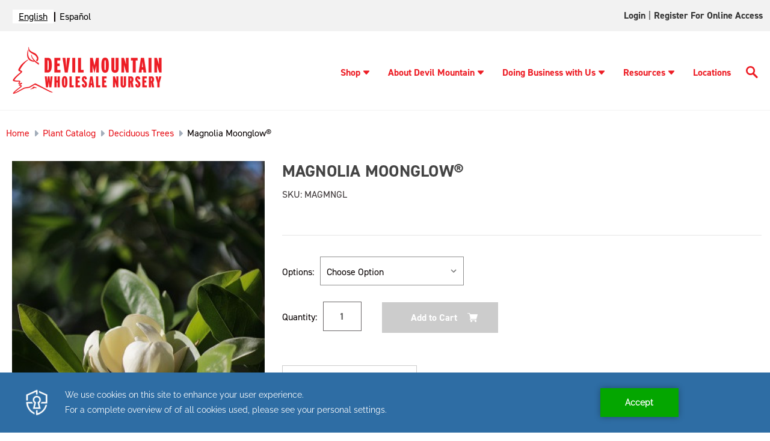

--- FILE ---
content_type: text/html; charset=UTF-8
request_url: https://devilmountainnursery.com/magnolia-moonglow-jim-wilson/
body_size: 18645
content:




<!DOCTYPE html>
<html class="no-js" lang="en">
    <head>
        
        
        <script type="text/javascript" src="https://app.secureprivacy.ai/script/641e18e99a4bfbe0ac88d670.js"></script>
        <script>
            var thisUrl = window.location.href;

            if (thisUrl.includes('/login.php?action=create_account')) {
                window.location.href = "https://devilmountainnursery.com/customer-application-form/"
            }
        </script>

        <title>Magnolia Moonglow® - Devil Mountain Wholesale Nursery</title>
        <link rel="dns-prefetch preconnect" href="https://cdn11.bigcommerce.com/s-ifhig5mh0a" crossorigin><link rel="dns-prefetch preconnect" href="https://fonts.googleapis.com/" crossorigin><link rel="dns-prefetch preconnect" href="https://fonts.gstatic.com/" crossorigin>
        <meta property="og:url" content="https://devilmountainnursery.com/magnolia-moonglow-jim-wilson/" /><meta property="og:site_name" content="Devil Mountain Wholesale Nursery" /><link rel='canonical' href='https://devilmountainnursery.com/magnolia-moonglow-jim-wilson/' /><meta name='platform' content='bigcommerce.stencil' /><meta property="og:type" content="product" />
<meta property="og:title" content="Magnolia Moonglow®" />
<meta property="og:description" content="Devil Mountain Wholesale Nursery" />
<meta property="og:image" content="https://cdn11.bigcommerce.com/s-ifhig5mh0a/products/2789/images/1228/media__42898.1678812920.386.513.jpg?c=1" />
<meta property="og:availability" content="instock" />
<meta property="pinterest:richpins" content="enabled" />
        
         

        <link href="https://cdn11.bigcommerce.com/s-ifhig5mh0a/product_images/favicon.png" rel="shortcut icon">
        <link rel="preconnect" href="https://fonts.gstatic.com">
        <link rel="stylesheet" href="https://cdnjs.cloudflare.com/ajax/libs/font-awesome/6.0.0-beta3/css/all.min.css" integrity="sha512-Fo3rlrZj/k7ujTnHg4CGR2D7kSs0v4LLanw2qksYuRlEzO+tcaEPQogQ0KaoGN26/zrn20ImR1DfuLWnOo7aBA==" crossorigin="anonymous" referrerpolicy="no-referrer" />
        <meta name="viewport" content="width=device-width, initial-scale=1">

        <link rel="stylesheet" href="https://use.typekit.net/tev6poy.css">

        <script>
            document.documentElement.className = document.documentElement.className.replace('no-js', 'js');
        </script>

        <script>
    function browserSupportsAllFeatures() {
        return window.Promise
            && window.fetch
            && window.URL
            && window.URLSearchParams
            && window.WeakMap
            // object-fit support
            && ('objectFit' in document.documentElement.style);
    }

    function loadScript(src) {
        var js = document.createElement('script');
        js.src = src;
        js.onerror = function () {
            console.error('Failed to load polyfill script ' + src);
        };
        document.head.appendChild(js);
    }

    if (!browserSupportsAllFeatures()) {
        loadScript('https://cdn11.bigcommerce.com/s-ifhig5mh0a/stencil/1a12aad0-9674-013e-1847-7648a99b355c/e/ea25d170-a3bc-013e-b782-4e6f293162ad/dist/theme-bundle.polyfills.js');
    }
</script>

        <script>
            window.lazySizesConfig = window.lazySizesConfig || {};
            window.lazySizesConfig.loadMode = 1;
        </script>
        <script async src="https://cdn11.bigcommerce.com/s-ifhig5mh0a/stencil/1a12aad0-9674-013e-1847-7648a99b355c/e/ea25d170-a3bc-013e-b782-4e6f293162ad/dist/theme-bundle.head_async.js"></script>

        <script src="https://ajax.googleapis.com/ajax/libs/webfont/1.6.26/webfont.js"></script>

        <script>
            WebFont.load({
                custom: {
                    families: ['din-2014', 'Roboto', 'Source Sans Pro']
                },
                classes: false
            });
        </script>

        <link href="https://fonts.googleapis.com/css?family=Montserrat:700,500,400%7CKarla:400&display=swap" rel="stylesheet">
        <link data-stencil-stylesheet href="https://cdn11.bigcommerce.com/s-ifhig5mh0a/stencil/1a12aad0-9674-013e-1847-7648a99b355c/e/ea25d170-a3bc-013e-b782-4e6f293162ad/css/theme-d36b9e70-d22e-013e-ea49-7e3da8c058d4.css" rel="stylesheet">

        
<script src="https://www.google.com/recaptcha/api.js" async defer></script>
<script type="text/javascript">
var BCData = {"product_attributes":{"sku":"MAGMNGL","upc":null,"mpn":null,"gtin":null,"weight":null,"base":true,"image":null,"price":{"without_tax":{"formatted":"$0.00","value":0,"currency":"USD"},"tax_label":"Tax"},"stock":null,"instock":true,"stock_message":null,"purchasable":true,"purchasing_message":null,"call_for_price_message":null}};
</script>
<script>
    (function(i,s,o,g,r,a,m){i['GoogleAnalyticsObject']=r;i[r]=i[r]||function(){
    (i[r].q=i[r].q||[]).push(arguments)},i[r].l=1*new Date();a=s.createElement(o),
    m=s.getElementsByTagName(o)[0];a.async=1;a.src=g;m.parentNode.insertBefore(a,m)
    })(window,document,'script','//www.google-analytics.com/analytics.js','ga');
    ga('create', 'UA-112655641-1', 'auto');
    
    ga('send', 'pageview' );
    
</script>

<!-- Global site tag (gtag.js) - Google Ads: 804610379 --> 
<script async src="https://www.googletagmanager.com/gtag/js?id=AW-804610379"></script> <script> window.dataLayer = window.dataLayer || []; function gtag(){dataLayer.push(arguments);} gtag('js', new Date()); gtag('config', 'AW-804610379'); </script>
    
<!-- Event snippet for Customer Application Form conversion page In your html page, add the snippet and call gtag_report_conversion when someone clicks on the chosen link or button. --> 
<script> function gtag_report_conversion(url) { var callback = function () { if (typeof(url) != 'undefined') { window.location = url; } }; gtag('event', 'conversion', { 'send_to': 'AW-804610379/Zy3hCIi929cBEMvC1f8C', 'event_callback': callback }); return false; } </script>

<!-- Google Tag Manager -->

<script>
(function(w,d,s,l,i){w[l]=w[l]||[];w[l].push({'gtm.start':
new Date().getTime(),event:'gtm.js'});var f=d.getElementsByTagName(s)[0],
j=d.createElement(s),dl=l!='dataLayer'?'&l='+l:'';j.async=true;j.src=
'https://www.googletagmanager.com/gtm.js?id='+i+dl;f.parentNode.insertBefore(j,f);
})(window,document,'script','dataLayer','GTM-WSWMZTD');
</script>

<!-- End Google Tag Manager -->


<script type="text/javascript" src="https://cdn.weglot.com/weglot.min.js"></script>
<script>
    Weglot.initialize({
        api_key: 'wg_1324b452d7c588042d63ce5a4f790ee96'
    });
</script>
<script nonce="">
(function () {
    var xmlHttp = new XMLHttpRequest();

    xmlHttp.open('POST', 'https://bes.gcp.data.bigcommerce.com/nobot');
    xmlHttp.setRequestHeader('Content-Type', 'application/json');
    xmlHttp.send('{"store_id":"1001550768","timezone_offset":"-8.0","timestamp":"2026-01-22T00:01:51.84750400Z","visit_id":"f29d8450-5026-4b7f-b01d-60b22e84e1e6","channel_id":1}');
})();
</script>


    </head>
    <body  class="templatenothome"  >
         <!-- Google Tag Manager (noscript) -->
            <noscript><iframe src="https://www.googletagmanager.com/ns.html?id=GTM-WSWMZTD"
                height="0" width="0" style="display:none;visibility:hidden"></iframe>
            </noscript>
        <!-- End Google Tag Manager (noscript) -->
        <svg data-src="https://cdn11.bigcommerce.com/s-ifhig5mh0a/stencil/1a12aad0-9674-013e-1847-7648a99b355c/e/ea25d170-a3bc-013e-b782-4e6f293162ad/img/icon-sprite.svg" class="icons-svg-sprite"></svg>

        <a href="#main-content" class="skip-to-main-link">Skip to main content</a>

<div id="full-topnav" class="navUser">
<nav class="container">
        <!-- Use CSS to replace link text with flag icons -->
<div class="translation-links">
</div>

    <ul class="navUser-section navUser-section--alt">
        <li class="navUser-item">
            <a class="navUser-action navUser-item--compare"
               href="/compare"
               data-compare-nav
               aria-label="Compare"
            >
                Compare <span class="countPill countPill--positive countPill--alt"></span>
            </a>
        </li>
        <li class="navUser-item navUser-item--account">

                <a class="navUser-action"
                   href="https://devilmountainnursery.xecurify.com/moas/broker/login/jwt/274346?client_id=n92u6orbf31lj9ma4u1hj24k8geyewm&redirect_uri=https://devilmountainnursery.com/login/token/"
                   target="_blank"
                   id="account-login"
                >
                    Login
                </a>
                    <span class="navUser-or">|</span>
                    <a class="navUser-action"
                       href="javascript:void(0)"
                       id="account"
                    >
                        Register for Online Access
                    </a>
        </li>

    </ul>
</nav>
</div>


<header class="header dmwn-header" role="banner">

     <div class="container">
        <div class="header-logo-dm header-logo--left"><a href="#pp-mobile-menu" aria-label="Logo link" class="mobile-menu"><svg xmlns="http://www.w3.org/2000/svg" xmlns:xlink="http://www.w3.org/1999/xlink" xmlns:svgjs="http://svgjs.com/svgjs" version="1.1" width="25" height="25" x="0" y="0" viewBox="0 0 384 384" style="enable-background:new 0 0 512 512" xml:space="preserve" class=""><g><g xmlns="http://www.w3.org/2000/svg"><g><g><rect x="0" y="277.333" width="384" height="42.667" fill="#ed1c24" data-original="#000000" style="" class=""/><rect x="0" y="170.667" width="384" height="42.667" fill="#ed1c24" data-original="#000000" style="" class=""/><rect x="0" y="64" width="384" height="42.667" fill="#ed1c24" data-original="#000000" style="" class=""/></g></g></g><g xmlns="http://www.w3.org/2000/svg"></g><g xmlns="http://www.w3.org/2000/svg"></g><g xmlns="http://www.w3.org/2000/svg"></g><g xmlns="http://www.w3.org/2000/svg"></g><g xmlns="http://www.w3.org/2000/svg"></g><g xmlns="http://www.w3.org/2000/svg"></g><g xmlns="http://www.w3.org/2000/svg"></g><g xmlns="http://www.w3.org/2000/svg"></g><g xmlns="http://www.w3.org/2000/svg"></g><g xmlns="http://www.w3.org/2000/svg"></g><g xmlns="http://www.w3.org/2000/svg"></g><g xmlns="http://www.w3.org/2000/svg"></g><g xmlns="http://www.w3.org/2000/svg"></g><g xmlns="http://www.w3.org/2000/svg"></g><g xmlns="http://www.w3.org/2000/svg"></g></g></svg></a>
            <a href="https://devilmountainnursery.com/" class="header-logo__link">
            <div class="header-logo-image-container">
                <img class="header-logo-image logo-non-hover" src="https://cdn11.bigcommerce.com/s-ifhig5mh0a/images/stencil/250x100/dmwn-logo-horizontal_1670026067__99441.original.png" alt="Devil Mountain Wholesale Nursery" title="Devil Mountain Wholesale Nursery" width="250" height="80">
                <img class="header-logo-image logo-hover" src="https://cdn11.bigcommerce.com/s-ifhig5mh0a/images/stencil/original/image-manager/hover-logo.png" alt="Devil Mountain Wholesale Nursery" title="Devil Mountain Wholesale Nursery" width="250" height="80">
            </div>
</a>
        </div>
    <div class="headr_nav" id="hmenu" data-menu>
        <ul class="dm-nav">
            <li><a href="/plant-catalog/" class="has-submenu">Shop<svg tabindex="0" class="caret-down"><use xlink:href="#icon-caret-down"></use></svg></a>
    <ul class="sub-menu-dm">
    <li><a href="/plant-catalog/">Plant Catalog</a></li>
    <li><a href="/plant-collections/">Plant Collections</a></li>
    <li><a href="/availability-list/">Availability List</a></li>
    <li><a href="/specimen-trees/">Specimen Trees</a></li>
    </ul>
</li>
<li><a href="/about-devil-mountain/" class="has-submenu">About Devil Mountain<svg tabindex="0" class="caret-down"><use xlink:href="#icon-caret-down"></use></svg></a>
    <ul class="sub-menu-dm">
    <li><a href="/in-the-community/">In the Community</a></li>
    <li><a href="/our-team/">Our Team</a></li>
    <li><a href="/news/">News</a></li>
    <li><a href="/blog/tag/Upcoming+Events">Upcoming Events</a></li>
    <li><a href="/contact-us/">Contact Us</a></li>
    <li><a href="/careers/">Careers</a></li>
    </ul>
</li>
<li><a href="/doing-business-with-us/" class="has-submenu">Doing Business with Us<svg tabindex="0" class="caret-down"><use xlink:href="#icon-caret-down"></use></svg></a>
    <ul class="sub-menu-dm">
    <li><a href="/become-a-customer/">Become a Customer</a></li>
    <li><a href="/place-an-order/"> Place an Order</a></li>
    <li><a href="/deliveries/">Deliveries</a></li>
    <li><a href="/visit-our-nurseries/">Visit Our Nurseries</a></li>
    <li><a href="/terms/">Terms</a></li>
    <li><a href="/partners-program/">Partners Program</a></li>
    </ul>
</li>
<li><a href="/resources/" class="has-submenu">Resources<svg tabindex="0" class="caret-down"><use xlink:href="#icon-caret-down"></use></svg></a>
    <ul class="sub-menu-dm">
    <li><a href="/custom-grows/">Custom Grows</a></li>
    <li><a href="/plant-guides/">Plant Guides</a></li>
    <li><a href="/videos/">Videos</a></li>
    <li><a href="/swan-hill-olives-trees/">Swan Hill Olives® Trees</a></li>
    <li><a href="/find-a-landscape-professional/">Find A Landscape Professional</a></li>
    <li><a href="/mulch-calculator/">Mulch Calculator</a></li>
    <li><a href="/groundcover-calculator/">Groundcover Calculator</a></li>
    <li><a href="/crane-truck-service/">Crane Truck Service</a></li>
    <li><a href="/faq/">FAQ</a></li>
    </ul>
</li>
<li><a href="/locations/" class="">Locations</a></li>
            <li class="desktop-search">
                <a class="btn-srch" href="javascript:void(0)" aria-label="Search Button">
                    <svg xmlns="http://www.w3.org/2000/svg" xmlns:xlink="http://www.w3.org/1999/xlink" xmlns:svgjs="http://svgjs.com/svgjs" version="1.1" width="20" height="20" x="0" y="0" viewBox="0 0 136 136.21852" style="enable-background:new 0 0 512 512" xml:space="preserve" class="">
                        <g>
                            <g xmlns="http://www.w3.org/2000/svg" id="surface1">
                                <path d="M 93.148438 80.832031 C 109.5 57.742188 104.03125 25.769531 80.941406 9.421875 C 57.851562 -6.925781 25.878906 -1.460938 9.53125 21.632812 C -6.816406 44.722656 -1.351562 76.691406 21.742188 93.039062 C 38.222656 104.707031 60.011719 105.605469 77.394531 95.339844 L 115.164062 132.882812 C 119.242188 137.175781 126.027344 137.347656 130.320312 133.269531 C 134.613281 129.195312 134.785156 122.410156 130.710938 118.117188 C 130.582031 117.980469 130.457031 117.855469 130.320312 117.726562 Z M 51.308594 84.332031 C 33.0625 84.335938 18.269531 69.554688 18.257812 51.308594 C 18.253906 33.0625 33.035156 18.269531 51.285156 18.261719 C 69.507812 18.253906 84.292969 33.011719 84.328125 51.234375 C 84.359375 69.484375 69.585938 84.300781 51.332031 84.332031 C 51.324219 84.332031 51.320312 84.332031 51.308594 84.332031 Z M 51.308594 84.332031 " style="" fill="#ed1c24" data-original="#000000" class="" />
                            </g>
                        </g>
                    </svg>
                </a>
            </li>
            <li class="mobile-search">
                <a class="btn-srch" href="javascript:void(0)" aria-label="Search Button">
                    <svg xmlns="http://www.w3.org/2000/svg" xmlns:xlink="http://www.w3.org/1999/xlink" xmlns:svgjs="http://svgjs.com/svgjs" version="1.1" width="20" height="20" x="0" y="0" viewBox="0 0 136 136.21852" style="enable-background:new 0 0 512 512" xml:space="preserve" class="">
                        <g>
                            <g xmlns="http://www.w3.org/2000/svg" id="surface2">
                                <path d="M 93.148438 80.832031 C 109.5 57.742188 104.03125 25.769531 80.941406 9.421875 C 57.851562 -6.925781 25.878906 -1.460938 9.53125 21.632812 C -6.816406 44.722656 -1.351562 76.691406 21.742188 93.039062 C 38.222656 104.707031 60.011719 105.605469 77.394531 95.339844 L 115.164062 132.882812 C 119.242188 137.175781 126.027344 137.347656 130.320312 133.269531 C 134.613281 129.195312 134.785156 122.410156 130.710938 118.117188 C 130.582031 117.980469 130.457031 117.855469 130.320312 117.726562 Z M 51.308594 84.332031 C 33.0625 84.335938 18.269531 69.554688 18.257812 51.308594 C 18.253906 33.0625 33.035156 18.269531 51.285156 18.261719 C 69.507812 18.253906 84.292969 33.011719 84.328125 51.234375 C 84.359375 69.484375 69.585938 84.300781 51.332031 84.332031 C 51.324219 84.332031 51.320312 84.332031 51.308594 84.332031 Z M 51.308594 84.332031 " style="" fill="#ed1c24" data-original="#000000" class="" />
                            </g>
                        </g>
                    </svg>
                </a>
            </li>
        </ul>
        <div class="navPages-quickSearch">
            <div class="container">
    <form class="form" onsubmit="return false" data-url="/search.php" data-quick-search-form>
        <fieldset class="form-fieldset" aria-label="Search input">
            <legend style="display: none">Search here</legend>
            <div class="form-field">
                <label class="is-srOnly" for="nav-menu-quick-search">Search</label>
                <input class="form-input"
                       data-search-quick
                       name="nav-menu-quick-search"
                       id="nav-menu-quick-search"
                       data-error-message="Search field cannot be empty."
                       placeholder="Search the store"
                       autocomplete="off"
                >
            </div>
        </fieldset>
        <button type="submit" value="Submit" aria-label="search button"><svg xmlns="http://www.w3.org/2000/svg" xmlns:xlink="http://www.w3.org/1999/xlink" xmlns:svgjs="http://svgjs.com/svgjs" version="1.1" width="512" height="512" x="0" y="0" viewBox="0 0 136 136.21852" style="enable-background:new 0 0 512 512" xml:space="preserve" class=""><g>
<g xmlns="http://www.w3.org/2000/svg" id="surface3">
<path d="M 93.148438 80.832031 C 109.5 57.742188 104.03125 25.769531 80.941406 9.421875 C 57.851562 -6.925781 25.878906 -1.460938 9.53125 21.632812 C -6.816406 44.722656 -1.351562 76.691406 21.742188 93.039062 C 38.222656 104.707031 60.011719 105.605469 77.394531 95.339844 L 115.164062 132.882812 C 119.242188 137.175781 126.027344 137.347656 130.320312 133.269531 C 134.613281 129.195312 134.785156 122.410156 130.710938 118.117188 C 130.582031 117.980469 130.457031 117.855469 130.320312 117.726562 Z M 51.308594 84.332031 C 33.0625 84.335938 18.269531 69.554688 18.257812 51.308594 C 18.253906 33.0625 33.035156 18.269531 51.285156 18.261719 C 69.507812 18.253906 84.292969 33.011719 84.328125 51.234375 C 84.359375 69.484375 69.585938 84.300781 51.332031 84.332031 C 51.324219 84.332031 51.320312 84.332031 51.308594 84.332031 Z M 51.308594 84.332031 " style="" fill="#ffffff" data-original="#000000" class=""/>
</g>
</g></svg></button>
    </form>
    <section class="quickSearchResults" data-bind="html: results"></section>
    <p role="status"
       aria-live="polite"
       class="aria-description--hidden"
       data-search-aria-message-predefined-text="product results for"
    ></p>
</div>
        </div>
    </div>
   </div>
</header>
<div data-content-region="header_bottom--global"></div>
<div data-content-region="header_bottom"></div>
        <main class="body pages-product" id='main-content' role='main' data-currency-code="USD" data-main="">
     
    <!--<div class="container">-->
        
    <nav aria-label="Breadcrumb">
    <ol class="breadcrumbs" itemscope itemtype="http://schema.org/BreadcrumbList">
                <li class="breadcrumb " itemprop="itemListElement" itemscope itemtype="http://schema.org/ListItem">
                    <a class="breadcrumb-label"
                       itemprop="item"
                       href="https://devilmountainnursery.com/"
                       
                    >
                                <span itemprop="name">Home</span>
                    </a>
                    <meta itemprop="position" content="1" />
                </li>
                <li class="breadcrumb " itemprop="itemListElement" itemscope itemtype="http://schema.org/ListItem">
                    <a class="breadcrumb-label"
                       itemprop="item"
                       href="https://devilmountainnursery.com/plant-catalog/"
                       
                    >
                                <span itemprop="name">Plant Catalog</span>
                    </a>
                    <meta itemprop="position" content="2" />
                </li>
                <li class="breadcrumb " itemprop="itemListElement" itemscope itemtype="http://schema.org/ListItem">
                    <a class="breadcrumb-label"
                       itemprop="item"
                       href="https://devilmountainnursery.com/plant-catalog/deciduous-trees/"
                       
                    >
                                <span itemprop="name">Deciduous Trees</span>
                    </a>
                    <meta itemprop="position" content="3" />
                </li>
                <li class="breadcrumb is-active" itemprop="itemListElement" itemscope itemtype="http://schema.org/ListItem">
                    <a class="breadcrumb-label"
                       itemprop="item"
                       href="https://devilmountainnursery.com/magnolia-moonglow-jim-wilson/"
                       aria-current="page"
                    >
                                <span itemprop="name">Magnolia Moonglow®</span>
                    </a>
                    <meta itemprop="position" content="4" />
                </li>
    </ol>
</nav>


    <div itemscope itemtype="http://schema.org/Product">
        <div class="productView" >

        <section class="productView-images" data-image-gallery>
            <span
    data-carousel-content-change-message
    class="aria-description--hidden"
    aria-live="polite" 
    role="status"></span>
            <figure class="productView-image"
                    data-image-gallery-main
                    data-zoom-image="https://cdn11.bigcommerce.com/s-ifhig5mh0a/images/stencil/1280x1280/products/2789/1228/media__42898.1678812920.jpg?c=1"
                    >
                <div class="productView-img-container">
                        <a href="#main-image"
                            target="_blank" itemprop="image" data-fslightbox="lightbox" data-class="fslightbox-source">
                    <img src="https://cdn11.bigcommerce.com/s-ifhig5mh0a/images/stencil/500x659/products/2789/1228/media__42898.1678812920.jpg?c=1" alt="Magnolia Moonglow®" title="Magnolia Moonglow®" data-sizes="auto"
    srcset="https://cdn11.bigcommerce.com/s-ifhig5mh0a/images/stencil/80w/products/2789/1228/media__42898.1678812920.jpg?c=1"
data-srcset="https://cdn11.bigcommerce.com/s-ifhig5mh0a/images/stencil/80w/products/2789/1228/media__42898.1678812920.jpg?c=1 80w, https://cdn11.bigcommerce.com/s-ifhig5mh0a/images/stencil/160w/products/2789/1228/media__42898.1678812920.jpg?c=1 160w, https://cdn11.bigcommerce.com/s-ifhig5mh0a/images/stencil/320w/products/2789/1228/media__42898.1678812920.jpg?c=1 320w, https://cdn11.bigcommerce.com/s-ifhig5mh0a/images/stencil/640w/products/2789/1228/media__42898.1678812920.jpg?c=1 640w, https://cdn11.bigcommerce.com/s-ifhig5mh0a/images/stencil/960w/products/2789/1228/media__42898.1678812920.jpg?c=1 960w, https://cdn11.bigcommerce.com/s-ifhig5mh0a/images/stencil/1280w/products/2789/1228/media__42898.1678812920.jpg?c=1 1280w, https://cdn11.bigcommerce.com/s-ifhig5mh0a/images/stencil/1920w/products/2789/1228/media__42898.1678812920.jpg?c=1 1920w, https://cdn11.bigcommerce.com/s-ifhig5mh0a/images/stencil/2560w/products/2789/1228/media__42898.1678812920.jpg?c=1 2560w"

class="lazyload productView-image--default"

data-main-image />

<div style="display: none;">

    <img src="https://cdn11.bigcommerce.com/s-ifhig5mh0a/images/stencil/500x659/products/2789/1228/media__42898.1678812920.jpg?c=1" alt="Magnolia Moonglow®" title="Magnolia Moonglow®" id="main-image"class="fslightbox-source" data-sizes="auto"
            srcset="https://cdn11.bigcommerce.com/s-ifhig5mh0a/images/stencil/1920w/products/2789/1228/media__42898.1678812920.jpg?c=1"
        data-srcset="https://cdn11.bigcommerce.com/s-ifhig5mh0a/images/stencil/80w/products/2789/1228/media__42898.1678812920.jpg?c=1 80w, https://cdn11.bigcommerce.com/s-ifhig5mh0a/images/stencil/160w/products/2789/1228/media__42898.1678812920.jpg?c=1 160w, https://cdn11.bigcommerce.com/s-ifhig5mh0a/images/stencil/320w/products/2789/1228/media__42898.1678812920.jpg?c=1 320w, https://cdn11.bigcommerce.com/s-ifhig5mh0a/images/stencil/640w/products/2789/1228/media__42898.1678812920.jpg?c=1 640w, https://cdn11.bigcommerce.com/s-ifhig5mh0a/images/stencil/960w/products/2789/1228/media__42898.1678812920.jpg?c=1 960w, https://cdn11.bigcommerce.com/s-ifhig5mh0a/images/stencil/1280w/products/2789/1228/media__42898.1678812920.jpg?c=1 1280w, https://cdn11.bigcommerce.com/s-ifhig5mh0a/images/stencil/1920w/products/2789/1228/media__42898.1678812920.jpg?c=1 1920w, https://cdn11.bigcommerce.com/s-ifhig5mh0a/images/stencil/2560w/products/2789/1228/media__42898.1678812920.jpg?c=1 2560w"
        
        class="lazyload productView-image--default"
        
        data-main-image />
</div>
                        </a>
                </div>

                <div class="logos-prods logos-prods-desktop">
                    <div class="product-media-alt-text">
                    </div>
                    <div class="logos-prods-img">
                    </div>
                </div>

            </figure>
            <ul class="productView-thumbnails">
                    <li class="productView-thumbnail">
                        <a
                            class="productView-thumbnail-link"
                            href="https://cdn11.bigcommerce.com/s-ifhig5mh0a/images/stencil/1280x1280/products/2789/1228/media__42898.1678812920.jpg?c=1"
                            data-image-gallery-item
                            data-image-gallery-new-image-url="https://cdn11.bigcommerce.com/s-ifhig5mh0a/images/stencil/500x659/products/2789/1228/media__42898.1678812920.jpg?c=1"
                            data-image-gallery-new-image-srcset="https://cdn11.bigcommerce.com/s-ifhig5mh0a/images/stencil/80w/products/2789/1228/media__42898.1678812920.jpg?c=1 80w, https://cdn11.bigcommerce.com/s-ifhig5mh0a/images/stencil/160w/products/2789/1228/media__42898.1678812920.jpg?c=1 160w, https://cdn11.bigcommerce.com/s-ifhig5mh0a/images/stencil/320w/products/2789/1228/media__42898.1678812920.jpg?c=1 320w, https://cdn11.bigcommerce.com/s-ifhig5mh0a/images/stencil/640w/products/2789/1228/media__42898.1678812920.jpg?c=1 640w, https://cdn11.bigcommerce.com/s-ifhig5mh0a/images/stencil/960w/products/2789/1228/media__42898.1678812920.jpg?c=1 960w, https://cdn11.bigcommerce.com/s-ifhig5mh0a/images/stencil/1280w/products/2789/1228/media__42898.1678812920.jpg?c=1 1280w, https://cdn11.bigcommerce.com/s-ifhig5mh0a/images/stencil/1920w/products/2789/1228/media__42898.1678812920.jpg?c=1 1920w, https://cdn11.bigcommerce.com/s-ifhig5mh0a/images/stencil/2560w/products/2789/1228/media__42898.1678812920.jpg?c=1 2560w"
                            data-image-gallery-zoom-image-url="https://cdn11.bigcommerce.com/s-ifhig5mh0a/images/stencil/1280x1280/products/2789/1228/media__42898.1678812920.jpg?c=1"
                        >
                        <img src="https://cdn11.bigcommerce.com/s-ifhig5mh0a/images/stencil/50x50/products/2789/1228/media__42898.1678812920.jpg?c=1" alt="Magnolia Moonglow®" title="Magnolia Moonglow®" data-sizes="auto"
    srcset="https://cdn11.bigcommerce.com/s-ifhig5mh0a/images/stencil/80w/products/2789/1228/media__42898.1678812920.jpg?c=1"
data-srcset="https://cdn11.bigcommerce.com/s-ifhig5mh0a/images/stencil/80w/products/2789/1228/media__42898.1678812920.jpg?c=1 80w, https://cdn11.bigcommerce.com/s-ifhig5mh0a/images/stencil/160w/products/2789/1228/media__42898.1678812920.jpg?c=1 160w, https://cdn11.bigcommerce.com/s-ifhig5mh0a/images/stencil/320w/products/2789/1228/media__42898.1678812920.jpg?c=1 320w, https://cdn11.bigcommerce.com/s-ifhig5mh0a/images/stencil/640w/products/2789/1228/media__42898.1678812920.jpg?c=1 640w, https://cdn11.bigcommerce.com/s-ifhig5mh0a/images/stencil/960w/products/2789/1228/media__42898.1678812920.jpg?c=1 960w, https://cdn11.bigcommerce.com/s-ifhig5mh0a/images/stencil/1280w/products/2789/1228/media__42898.1678812920.jpg?c=1 1280w, https://cdn11.bigcommerce.com/s-ifhig5mh0a/images/stencil/1920w/products/2789/1228/media__42898.1678812920.jpg?c=1 1920w, https://cdn11.bigcommerce.com/s-ifhig5mh0a/images/stencil/2560w/products/2789/1228/media__42898.1678812920.jpg?c=1 2560w"

class="lazyload"

 />

<div style="display: none;">

    <img src="https://cdn11.bigcommerce.com/s-ifhig5mh0a/images/stencil/50x50/products/2789/1228/media__42898.1678812920.jpg?c=1" alt="Magnolia Moonglow®" title="Magnolia Moonglow®"class="fslightbox-source" data-sizes="auto"
            srcset="https://cdn11.bigcommerce.com/s-ifhig5mh0a/images/stencil/1920w/products/2789/1228/media__42898.1678812920.jpg?c=1"
        data-srcset="https://cdn11.bigcommerce.com/s-ifhig5mh0a/images/stencil/80w/products/2789/1228/media__42898.1678812920.jpg?c=1 80w, https://cdn11.bigcommerce.com/s-ifhig5mh0a/images/stencil/160w/products/2789/1228/media__42898.1678812920.jpg?c=1 160w, https://cdn11.bigcommerce.com/s-ifhig5mh0a/images/stencil/320w/products/2789/1228/media__42898.1678812920.jpg?c=1 320w, https://cdn11.bigcommerce.com/s-ifhig5mh0a/images/stencil/640w/products/2789/1228/media__42898.1678812920.jpg?c=1 640w, https://cdn11.bigcommerce.com/s-ifhig5mh0a/images/stencil/960w/products/2789/1228/media__42898.1678812920.jpg?c=1 960w, https://cdn11.bigcommerce.com/s-ifhig5mh0a/images/stencil/1280w/products/2789/1228/media__42898.1678812920.jpg?c=1 1280w, https://cdn11.bigcommerce.com/s-ifhig5mh0a/images/stencil/1920w/products/2789/1228/media__42898.1678812920.jpg?c=1 1920w, https://cdn11.bigcommerce.com/s-ifhig5mh0a/images/stencil/2560w/products/2789/1228/media__42898.1678812920.jpg?c=1 2560w"
        
        class="lazyload"
        
         />
</div>
                        </a>
                    </li>
                    <li class="productView-thumbnail">
                        <a
                            class="productView-thumbnail-link"
                            href="https://cdn11.bigcommerce.com/s-ifhig5mh0a/images/stencil/1280x1280/products/2789/1273/media__76991.1678812928.jpg?c=1"
                            data-image-gallery-item
                            data-image-gallery-new-image-url="https://cdn11.bigcommerce.com/s-ifhig5mh0a/images/stencil/500x659/products/2789/1273/media__76991.1678812928.jpg?c=1"
                            data-image-gallery-new-image-srcset="https://cdn11.bigcommerce.com/s-ifhig5mh0a/images/stencil/80w/products/2789/1273/media__76991.1678812928.jpg?c=1 80w, https://cdn11.bigcommerce.com/s-ifhig5mh0a/images/stencil/160w/products/2789/1273/media__76991.1678812928.jpg?c=1 160w, https://cdn11.bigcommerce.com/s-ifhig5mh0a/images/stencil/320w/products/2789/1273/media__76991.1678812928.jpg?c=1 320w, https://cdn11.bigcommerce.com/s-ifhig5mh0a/images/stencil/640w/products/2789/1273/media__76991.1678812928.jpg?c=1 640w, https://cdn11.bigcommerce.com/s-ifhig5mh0a/images/stencil/960w/products/2789/1273/media__76991.1678812928.jpg?c=1 960w, https://cdn11.bigcommerce.com/s-ifhig5mh0a/images/stencil/1280w/products/2789/1273/media__76991.1678812928.jpg?c=1 1280w, https://cdn11.bigcommerce.com/s-ifhig5mh0a/images/stencil/1920w/products/2789/1273/media__76991.1678812928.jpg?c=1 1920w, https://cdn11.bigcommerce.com/s-ifhig5mh0a/images/stencil/2560w/products/2789/1273/media__76991.1678812928.jpg?c=1 2560w"
                            data-image-gallery-zoom-image-url="https://cdn11.bigcommerce.com/s-ifhig5mh0a/images/stencil/1280x1280/products/2789/1273/media__76991.1678812928.jpg?c=1"
                        >
                        <img src="https://cdn11.bigcommerce.com/s-ifhig5mh0a/images/stencil/50x50/products/2789/1273/media__76991.1678812928.jpg?c=1" alt="Magnolia Moonglow®" title="Magnolia Moonglow®" data-sizes="auto"
    srcset="https://cdn11.bigcommerce.com/s-ifhig5mh0a/images/stencil/80w/products/2789/1273/media__76991.1678812928.jpg?c=1"
data-srcset="https://cdn11.bigcommerce.com/s-ifhig5mh0a/images/stencil/80w/products/2789/1273/media__76991.1678812928.jpg?c=1 80w, https://cdn11.bigcommerce.com/s-ifhig5mh0a/images/stencil/160w/products/2789/1273/media__76991.1678812928.jpg?c=1 160w, https://cdn11.bigcommerce.com/s-ifhig5mh0a/images/stencil/320w/products/2789/1273/media__76991.1678812928.jpg?c=1 320w, https://cdn11.bigcommerce.com/s-ifhig5mh0a/images/stencil/640w/products/2789/1273/media__76991.1678812928.jpg?c=1 640w, https://cdn11.bigcommerce.com/s-ifhig5mh0a/images/stencil/960w/products/2789/1273/media__76991.1678812928.jpg?c=1 960w, https://cdn11.bigcommerce.com/s-ifhig5mh0a/images/stencil/1280w/products/2789/1273/media__76991.1678812928.jpg?c=1 1280w, https://cdn11.bigcommerce.com/s-ifhig5mh0a/images/stencil/1920w/products/2789/1273/media__76991.1678812928.jpg?c=1 1920w, https://cdn11.bigcommerce.com/s-ifhig5mh0a/images/stencil/2560w/products/2789/1273/media__76991.1678812928.jpg?c=1 2560w"

class="lazyload"

 />

<div style="display: none;">

    <img src="https://cdn11.bigcommerce.com/s-ifhig5mh0a/images/stencil/50x50/products/2789/1273/media__76991.1678812928.jpg?c=1" alt="Magnolia Moonglow®" title="Magnolia Moonglow®"class="fslightbox-source" data-sizes="auto"
            srcset="https://cdn11.bigcommerce.com/s-ifhig5mh0a/images/stencil/1920w/products/2789/1273/media__76991.1678812928.jpg?c=1"
        data-srcset="https://cdn11.bigcommerce.com/s-ifhig5mh0a/images/stencil/80w/products/2789/1273/media__76991.1678812928.jpg?c=1 80w, https://cdn11.bigcommerce.com/s-ifhig5mh0a/images/stencil/160w/products/2789/1273/media__76991.1678812928.jpg?c=1 160w, https://cdn11.bigcommerce.com/s-ifhig5mh0a/images/stencil/320w/products/2789/1273/media__76991.1678812928.jpg?c=1 320w, https://cdn11.bigcommerce.com/s-ifhig5mh0a/images/stencil/640w/products/2789/1273/media__76991.1678812928.jpg?c=1 640w, https://cdn11.bigcommerce.com/s-ifhig5mh0a/images/stencil/960w/products/2789/1273/media__76991.1678812928.jpg?c=1 960w, https://cdn11.bigcommerce.com/s-ifhig5mh0a/images/stencil/1280w/products/2789/1273/media__76991.1678812928.jpg?c=1 1280w, https://cdn11.bigcommerce.com/s-ifhig5mh0a/images/stencil/1920w/products/2789/1273/media__76991.1678812928.jpg?c=1 1920w, https://cdn11.bigcommerce.com/s-ifhig5mh0a/images/stencil/2560w/products/2789/1273/media__76991.1678812928.jpg?c=1 2560w"
        
        class="lazyload"
        
         />
</div>
                        </a>
                    </li>
            </ul>
            
            <div class="logos-prods logos-prods-mobile">
                <div class="product-media-alt-text">
                </div>
                <div class="logos-prods-img">
                </div>
            </div>
        </section>

        <section class="productView-details product-data">
            <div class="productView-product">
                <h1 class="productView-title" itemprop="name">Magnolia Moonglow®</h1>
                <!--p>SKU: MAGMNGL</p-->
                <p>SKU:</p><p data-product-sku itemprop="sku">&nbsp;MAGMNGL</p>
                <p id="wishlist-added-top"></p>

                <div  class="productView-rating">
                </div>
                
                <dl class="productView-info">
                    <!--dt style="display: none;" class="productView-info-name sku-label">SKU:</dt>
                    <dd style="display: none;" class="productView-info-value" data-product-sku itemprop="sku">MAGMNGL</dd-->
                    <dt class="productView-info-name upc-label" style="display: none;">UPC:</dt>
                    <dd class="productView-info-value" data-product-upc></dd>
                        
                        

                        <div class="productView-info-bulkPricing">
                                                    </div>

                            <!--dt class="productView-info-name">ATP_Water Needs:</dt>
                            <dd class="productView-info-value">Moderate</dd-->
                            <!--dt class="productView-info-name">Water Needs:</dt>
                            <dd class="productView-info-value">Moderate</dd-->
                            <!--dt class="productView-info-name">Light Needs:</dt>
                            <dd class="productView-info-value">Full Sun</dd-->
                            <!--dt class="productView-info-name">Light Needs:</dt>
                            <dd class="productView-info-value">Filtered Sun</dd-->
                            <!--dt class="productView-info-name">Light Needs:</dt>
                            <dd class="productView-info-value">Partial Sun</dd-->
                            <!--dt class="productView-info-name">Light Needs:</dt>
                            <dd class="productView-info-value">Partial Shade</dd-->
                            <!--dt class="productView-info-name">Light Needs:</dt>
                            <dd class="productView-info-value">Shade</dd-->
                            <!--dt class="productView-info-name">USDA Zone:</dt>
                            <dd class="productView-info-value">5</dd-->
                            <!--dt class="productView-info-name">USDA Zone:</dt>
                            <dd class="productView-info-value">6</dd-->
                            <!--dt class="productView-info-name">USDA Zone:</dt>
                            <dd class="productView-info-value">7</dd-->
                            <!--dt class="productView-info-name">USDA Zone:</dt>
                            <dd class="productView-info-value">8</dd-->
                            <!--dt class="productView-info-name">USDA Zone:</dt>
                            <dd class="productView-info-value">9</dd-->
                            <!--dt class="productView-info-name">USDA Zone:</dt>
                            <dd class="productView-info-value">10</dd-->
                            <!--dt class="productView-info-name">Sunset Zone:</dt>
                            <dd class="productView-info-value">4</dd-->
                            <!--dt class="productView-info-name">Sunset Zone:</dt>
                            <dd class="productView-info-value">5</dd-->
                            <!--dt class="productView-info-name">Sunset Zone:</dt>
                            <dd class="productView-info-value">6</dd-->
                            <!--dt class="productView-info-name">Sunset Zone:</dt>
                            <dd class="productView-info-value">7</dd-->
                            <!--dt class="productView-info-name">Sunset Zone:</dt>
                            <dd class="productView-info-value">8</dd-->
                            <!--dt class="productView-info-name">Sunset Zone:</dt>
                            <dd class="productView-info-value">9</dd-->
                            <!--dt class="productView-info-name">Sunset Zone:</dt>
                            <dd class="productView-info-value">14</dd-->
                            <!--dt class="productView-info-name">Sunset Zone:</dt>
                            <dd class="productView-info-value">15</dd-->
                            <!--dt class="productView-info-name">Sunset Zone:</dt>
                            <dd class="productView-info-value">16</dd-->
                            <!--dt class="productView-info-name">Sunset Zone:</dt>
                            <dd class="productView-info-value">17</dd-->
                            <!--dt class="productView-info-name">Sunset Zone:</dt>
                            <dd class="productView-info-value">18</dd-->
                            <!--dt class="productView-info-name">Sunset Zone:</dt>
                            <dd class="productView-info-value">19</dd-->
                            <!--dt class="productView-info-name">Sunset Zone:</dt>
                            <dd class="productView-info-value">20</dd-->
                            <!--dt class="productView-info-name">Sunset Zone:</dt>
                            <dd class="productView-info-value">21</dd-->
                            <!--dt class="productView-info-name">Sunset Zone:</dt>
                            <dd class="productView-info-value">22</dd-->
                            <!--dt class="productView-info-name">Sunset Zone:</dt>
                            <dd class="productView-info-value">23</dd-->
                            <!--dt class="productView-info-name">Sunset Zone:</dt>
                            <dd class="productView-info-value">24</dd-->
                            <!--dt class="productView-info-name">ATP_Mature Height:</dt>
                            <dd class="productView-info-value">15 - 35 feet</dd-->
                            <!--dt class="productView-info-name">ATP_Mature Width:</dt>
                            <dd class="productView-info-value">10 - 20 feet</dd-->
                            <!--dt class="productView-info-name">Inventory Department:</dt>
                            <dd class="productView-info-value">Deciduous Trees</dd-->
                            <!--dt class="productView-info-name">ATP_Common Name:</dt>
                            <dd class="productView-info-value">Moonglow Sweet Bay Magnolia</dd-->
                            <!--dt class="productView-info-name">Genus:</dt>
                            <dd class="productView-info-value">Magnolia</dd-->
                            <!--dt class="productView-info-name">ATP_USDA Zone:</dt>
                            <dd class="productView-info-value">Zones 5 - 10</dd-->
                            <!--dt class="productView-info-name">ATP_Sunset Zone:</dt>
                            <dd class="productView-info-value">Zones 4 - 9, 14 - 24</dd-->
                            <!--dt class="productView-info-name">ATP_Light Needs:</dt>
                            <dd class="productView-info-value">Full Sun, Filtered Sun, Partial Sun, Partial Shade, Shade</dd-->
                            <!--dt class="productView-info-name">ATP_Botanical Name:</dt>
                            <dd class="productView-info-value">Magnolia virginiana 'Jim Wilson'  PP12,065</dd-->
                </dl>
            </div>
        </section>

        <section class="productView-details product-options">

            <div class="pricey">

                <div class="productView-price">
                </div>


            </div>
            <div data-content-region="product_below_price"></div>


            <div class="productView-options">


                <form class="form" method="post" action="https://devilmountainnursery.com/cart.php" enctype="multipart/form-data"
                      data-cart-item-add>
                    <input type="hidden" name="action" value="add">
                    <input type="hidden" name="product_id" value="2789"/>
                    <div data-product-option-change style="display:none;">
                        
                            <div class="form-field" data-product-attribute="set-select">
    <label class="form-label form-label--alternate form-label--inlineSmall" for="attribute_select_2970">
        Options:

        <small>
    (Required)
</small>
    </label>

    <select class="form-select form-select--small" name="attribute[2970]" id="attribute_select_2970" required>
        <option value="">Choose Option</option>
            <option data-product-attribute-value="7697" value="7697" >Magnolia Moonglow 10/15 gal</option>
            <option data-product-attribute-value="7699" value="7699" >Magnolia Moonglow 24&quot; box</option>
    </select>
</div>

                    </div>
                    <div class="form-field form-field--stock u-hiddenVisually">
                        <label class="form-label form-label--alternate">
                            Current Stock:
                            <span data-product-stock></span>
                        </label>
                    </div>
                    <div id="add-to-cart-wrapper" >
        <div class="form-field form-field--increments">
            <label class="form-label form-label--alternate"
                   for="qty[]">Quantity:</label>
                <div class="form-increment" data-quantity-change>
                    <button class="button button--icon" data-action="dec">
                        <span class="is-srOnly">Decrease Quantity of undefined</span>
                        <i class="icon" aria-hidden="true">
                            <svg>
                                <use xlink:href="#icon-keyboard-arrow-down"/>
                            </svg>
                        </i>
                    </button>
                    <input class="form-input form-input--incrementTotal"
                           id="qty[]"
                           name="qty[]"
                           type="tel"
                           value="1"
                           data-quantity-min="0"
                           data-quantity-max="0"
                           min="1"
                           pattern="[0-9]*"
                           aria-live="polite">
                    <button class="button button--icon" data-action="inc">
                        <span class="is-srOnly">Increase Quantity of undefined</span>
                        <i class="icon" aria-hidden="true">
                            <svg>
                                <use xlink:href="#icon-keyboard-arrow-up"/>
                            </svg>
                        </i>
                    </button>
                </div>
        </div>
    <div class="form-action">
        <input
                id="form-action-addToCart"
                data-wait-message="Adding to cart…"
                class="button button--primary"
                type="submit"
                value="Add to Cart"
                 disabled data-customer="false"
        >
            <div class="login-to-add">Login to add this item to your cart</div>
        <span class="product-status-message aria-description--hidden">Adding to cart… The item has been added</span>
    </div>

    <div class="alertBox productAttributes-message" style="display:none">
        <div class="alertBox-column alertBox-icon">
            <icon glyph="ic-success" class="icon" aria-hidden="true"><svg xmlns="http://www.w3.org/2000/svg" width="24" height="24" viewBox="0 0 24 24"><path d="M12 2C6.48 2 2 6.48 2 12s4.48 10 10 10 10-4.48 10-10S17.52 2 12 2zm1 15h-2v-2h2v2zm0-4h-2V7h2v6z"></path></svg></icon>
        </div>
        <p class="alertBox-column alertBox-message"></p>
    </div>
</div>
                    <p id="wishlist-added-bottom"></p>
                        <div class="availability-by-location">
        <h4>Availability</h4>

            <div class="availability-by-location-wrapper" data-product-type="variant"></div>

        <div class='availability-by-location-message'>
            Inventory changes throughout the day, so this does not guarantee immediate availability. We may be able to source or transfer items not currently in our inventory.</br>* Due to CDFA regulations, material in Carmel Valley, Orange, Redondo Beach, San Juan Capistrano, and Vista cannot be transferred to Northern CA.
        </div>
    </div>

                </form>
            </div>
                
    
    <div>
        <ul class="socialLinks">
                <li class="socialLinks-item socialLinks-item--facebook">
                    <a class="socialLinks__link icon icon--facebook"
                       title="Facebook"
                       href="https://facebook.com/sharer/sharer.php?u=https%3A%2F%2Fdevilmountainnursery.com%2Fmagnolia-moonglow-jim-wilson%2F"
                       target="_blank"
                       rel="noopener"
                       
                    >
                        <span class="aria-description--hidden">Facebook</span>
                        <svg>
                            <use xlink:href="#icon-facebook"/>
                        </svg>
                    </a>
                </li>
                <li class="socialLinks-item socialLinks-item--email">
                    <a class="socialLinks__link icon icon--email"
                       title="Email"
                       href="mailto:?subject=Magnolia%20Moonglow%C2%AE%20-%20Devil%20Mountain%20Wholesale%20Nursery&amp;body=https%3A%2F%2Fdevilmountainnursery.com%2Fmagnolia-moonglow-jim-wilson%2F"
                       target="_self"
                       rel="noopener"
                       
                    >
                        <span class="aria-description--hidden">Email</span>
                        <svg>
                            <use xlink:href="#icon-envelope"/>
                        </svg>
                    </a>
                </li>
                <li class="socialLinks-item socialLinks-item--print">
                    <a class="socialLinks__link icon icon--print"
                       title="Print"
                       onclick="window.print();return false;"
                       
                    >
                        <span class="aria-description--hidden">Print</span>
                        <svg>
                            <use xlink:href="#icon-print"/>
                        </svg>
                    </a>
                </li>
                <li class="socialLinks-item socialLinks-item--twitter">
                    <a class="socialLinks__link icon icon--twitter"
                       href="https://twitter.com/intent/tweet/?text=Magnolia%20Moonglow%C2%AE%20-%20Devil%20Mountain%20Wholesale%20Nursery&amp;url=https%3A%2F%2Fdevilmountainnursery.com%2Fmagnolia-moonglow-jim-wilson%2F"
                       target="_blank"
                       rel="noopener"
                       title="Twitter"
                       
                    >
                        <span class="aria-description--hidden">Twitter</span>
                        <svg>
                            <use xlink:href="#icon-twitter"/>
                        </svg>
                    </a>
                </li>
                <li class="socialLinks-item socialLinks-item--pinterest">
                    <a class="socialLinks__link icon icon--pinterest"
                       title="Pinterest"
                       href="https://pinterest.com/pin/create/button/?url=https%3A%2F%2Fdevilmountainnursery.com%2Fmagnolia-moonglow-jim-wilson%2F&amp;description=Magnolia%20Moonglow%C2%AE%20-%20Devil%20Mountain%20Wholesale%20Nursery"
                       target="_blank"
                       rel="noopener"
                       
                    >
                        <span class="aria-description--hidden">Pinterest</span>
                        <svg>
                            <use xlink:href="#icon-pinterest"/>
                        </svg>
                    </a>
                                    </li>
        </ul>
    </div>
            <article class="productView-description" itemprop="description">
                    <p class="productView-title">About This Product</p>
                <p class='product-name-custom'>Botanical Name: Magnolia virginiana &#x27;Jim Wilson&#x27;  PP12,065</p>

                <p class='product-name-custom'>Common Name: Moonglow Sweet Bay Magnolia</p>
    <div class="productView-description" >
        A vigorous deciduous tree with an upright and open habit. Leaves are lance-shaped and glossy green, with silvery undersides. Fragrant, creamy white flowers bloom throughout spring and summer. Good cold hardiness.
        <div class='product-custom-fields'>
                        <p>USDA Zone: Zones 5 - 10</p>
                        <p>Sunset Zone: Zones 4 - 9, 14 - 24</p>
                        <p>Mature Height: 15 - 35 feet</p>
                        <p>Mature Width: 10 - 20 feet</p>
                        <p>Light Needs: Full Sun, Filtered Sun, Partial Sun, Partial Shade, Shade</p>
                        <p>Water Needs: Moderate</p>
        </div>
    </div>

        </article>
        </section>


    </div>

    <div id="previewModal" class="modal modal--large" data-reveal>
        <button class="modal-close"
        type="button"
        title="Close"
        
>
    <span class="aria-description--hidden">Close</span>
    <span aria-hidden="true">&#215;</span>
</button>
        <div class="modal-content"></div>
        <div class="loadingOverlay"></div>
    </div>


        <div data-content-region="product_below_content"></div>



            <div id="products-rvp-sect" class="sect-title">
                <h2>
                Related <span>Products</span>
                </h2>
            </div>
            <div class="rview-products">
                <div class="rvp-holder">
                    <section class="productCarousel"
    data-list-name="related-products"
    data-slick='{
        "infinite": false,
        "arrows": false,
        "mobileFirst": true,
        "slidesToShow": 1,
        "slidesToScroll": 1,
        "slide": "[data-product-slide]",
        "responsive": [
            {
                "breakpoint": 950,
                "settings": {
                    "slidesToShow": 4,
                    "slidesToScroll": 4
                }
            },
            {
                "breakpoint": 720,
                "settings": {
                    "slidesToShow": 3,
                    "slidesToScroll": 3
                }
            },
            {
                "breakpoint": 500,
                "settings": {
                    "slidesToShow": 2,
                    "slidesToScroll": 2
                }
            }
        ]
    }'
>
    <div data-product-slide class="productCarousel-slide">
        <article
    class="card
    "
    data-test="card-4820"
>
    <figure class="card-figure">
        <a href="https://devilmountainnursery.com/aloe-moonglow/"
           class="card-figure__link"
           aria-label="Aloe &#x27;Moonglow&#x27;,$0.00
"
           
        >
            <div class="card-img-container">
                <img src="https://cdn11.bigcommerce.com/s-ifhig5mh0a/images/stencil/500x659/products/4820/4600/Aloe_Moonglow_3_gal_1__62620.1739295521.jpg?c=1" alt="Aloe &#x27;Moonglow&#x27;" title="Aloe &#x27;Moonglow&#x27;" data-sizes="auto"
    srcset="https://cdn11.bigcommerce.com/s-ifhig5mh0a/images/stencil/80w/products/4820/4600/Aloe_Moonglow_3_gal_1__62620.1739295521.jpg?c=1"
data-srcset="https://cdn11.bigcommerce.com/s-ifhig5mh0a/images/stencil/80w/products/4820/4600/Aloe_Moonglow_3_gal_1__62620.1739295521.jpg?c=1 80w, https://cdn11.bigcommerce.com/s-ifhig5mh0a/images/stencil/160w/products/4820/4600/Aloe_Moonglow_3_gal_1__62620.1739295521.jpg?c=1 160w, https://cdn11.bigcommerce.com/s-ifhig5mh0a/images/stencil/320w/products/4820/4600/Aloe_Moonglow_3_gal_1__62620.1739295521.jpg?c=1 320w, https://cdn11.bigcommerce.com/s-ifhig5mh0a/images/stencil/640w/products/4820/4600/Aloe_Moonglow_3_gal_1__62620.1739295521.jpg?c=1 640w, https://cdn11.bigcommerce.com/s-ifhig5mh0a/images/stencil/960w/products/4820/4600/Aloe_Moonglow_3_gal_1__62620.1739295521.jpg?c=1 960w, https://cdn11.bigcommerce.com/s-ifhig5mh0a/images/stencil/1280w/products/4820/4600/Aloe_Moonglow_3_gal_1__62620.1739295521.jpg?c=1 1280w, https://cdn11.bigcommerce.com/s-ifhig5mh0a/images/stencil/1920w/products/4820/4600/Aloe_Moonglow_3_gal_1__62620.1739295521.jpg?c=1 1920w, https://cdn11.bigcommerce.com/s-ifhig5mh0a/images/stencil/2560w/products/4820/4600/Aloe_Moonglow_3_gal_1__62620.1739295521.jpg?c=1 2560w"

class="lazyload card-image"

 />

<div style="display: none;">

    <img src="https://cdn11.bigcommerce.com/s-ifhig5mh0a/images/stencil/500x659/products/4820/4600/Aloe_Moonglow_3_gal_1__62620.1739295521.jpg?c=1" alt="Aloe &#x27;Moonglow&#x27;" title="Aloe &#x27;Moonglow&#x27;"class="fslightbox-source" data-sizes="auto"
            srcset="https://cdn11.bigcommerce.com/s-ifhig5mh0a/images/stencil/1920w/products/4820/4600/Aloe_Moonglow_3_gal_1__62620.1739295521.jpg?c=1"
        data-srcset="https://cdn11.bigcommerce.com/s-ifhig5mh0a/images/stencil/80w/products/4820/4600/Aloe_Moonglow_3_gal_1__62620.1739295521.jpg?c=1 80w, https://cdn11.bigcommerce.com/s-ifhig5mh0a/images/stencil/160w/products/4820/4600/Aloe_Moonglow_3_gal_1__62620.1739295521.jpg?c=1 160w, https://cdn11.bigcommerce.com/s-ifhig5mh0a/images/stencil/320w/products/4820/4600/Aloe_Moonglow_3_gal_1__62620.1739295521.jpg?c=1 320w, https://cdn11.bigcommerce.com/s-ifhig5mh0a/images/stencil/640w/products/4820/4600/Aloe_Moonglow_3_gal_1__62620.1739295521.jpg?c=1 640w, https://cdn11.bigcommerce.com/s-ifhig5mh0a/images/stencil/960w/products/4820/4600/Aloe_Moonglow_3_gal_1__62620.1739295521.jpg?c=1 960w, https://cdn11.bigcommerce.com/s-ifhig5mh0a/images/stencil/1280w/products/4820/4600/Aloe_Moonglow_3_gal_1__62620.1739295521.jpg?c=1 1280w, https://cdn11.bigcommerce.com/s-ifhig5mh0a/images/stencil/1920w/products/4820/4600/Aloe_Moonglow_3_gal_1__62620.1739295521.jpg?c=1 1920w, https://cdn11.bigcommerce.com/s-ifhig5mh0a/images/stencil/2560w/products/4820/4600/Aloe_Moonglow_3_gal_1__62620.1739295521.jpg?c=1 2560w"
        
        class="lazyload card-image"
        
         />
</div>
            </div>
        </a>

        <figcaption class="card-figcaption">
            <div class="card-figcaption-body">
                            <button class="button button--small card-figcaption-button quickview" data-product-id="4820">Quick view</button>
            </div>
        </figcaption>
    </figure>
    <div class="card-body">
        <h3 class="card-title">
            <a aria-label="Aloe &#x27;Moonglow&#x27;,$0.00
"
               href="https://devilmountainnursery.com/aloe-moonglow/"
               >Aloe &#x27;Moonglow&#x27;</a>
        </h3>

        <div class="card-text" data-test-info-type="price">
                <p translate class="price-login"><a target="_blank" href="https://devilmountainnursery.xecurify.com/moas/broker/login/jwt/274346?client_id=n92u6orbf31lj9ma4u1hj24k8geyewm&redirect_uri=https://devilmountainnursery.com/login/token/">Log in for pricing</a></p>
        </div>

        <div class="view-product">
            <a href="https://devilmountainnursery.com/aloe-moonglow/" role="button">View Product</a>
        </div>
            </div>
</article>
    </div>
    <div data-product-slide class="productCarousel-slide">
        <article
    class="card
    "
    data-test="card-4112"
>
    <figure class="card-figure">
        <a href="https://devilmountainnursery.com/magnolia-monland/"
           class="card-figure__link"
           aria-label="Magnolia Timeless Beauty®,$0.00
"
           
        >
            <div class="card-img-container">
                <img src="https://cdn11.bigcommerce.com/s-ifhig5mh0a/images/stencil/500x659/products/4112/2970/media__25935.1678812898.jpg?c=1" alt="Magnolia Timeless Beauty®" title="Magnolia Timeless Beauty®" data-sizes="auto"
    srcset="https://cdn11.bigcommerce.com/s-ifhig5mh0a/images/stencil/80w/products/4112/2970/media__25935.1678812898.jpg?c=1"
data-srcset="https://cdn11.bigcommerce.com/s-ifhig5mh0a/images/stencil/80w/products/4112/2970/media__25935.1678812898.jpg?c=1 80w, https://cdn11.bigcommerce.com/s-ifhig5mh0a/images/stencil/160w/products/4112/2970/media__25935.1678812898.jpg?c=1 160w, https://cdn11.bigcommerce.com/s-ifhig5mh0a/images/stencil/320w/products/4112/2970/media__25935.1678812898.jpg?c=1 320w, https://cdn11.bigcommerce.com/s-ifhig5mh0a/images/stencil/640w/products/4112/2970/media__25935.1678812898.jpg?c=1 640w, https://cdn11.bigcommerce.com/s-ifhig5mh0a/images/stencil/960w/products/4112/2970/media__25935.1678812898.jpg?c=1 960w, https://cdn11.bigcommerce.com/s-ifhig5mh0a/images/stencil/1280w/products/4112/2970/media__25935.1678812898.jpg?c=1 1280w, https://cdn11.bigcommerce.com/s-ifhig5mh0a/images/stencil/1920w/products/4112/2970/media__25935.1678812898.jpg?c=1 1920w, https://cdn11.bigcommerce.com/s-ifhig5mh0a/images/stencil/2560w/products/4112/2970/media__25935.1678812898.jpg?c=1 2560w"

class="lazyload card-image"

 />

<div style="display: none;">

    <img src="https://cdn11.bigcommerce.com/s-ifhig5mh0a/images/stencil/500x659/products/4112/2970/media__25935.1678812898.jpg?c=1" alt="Magnolia Timeless Beauty®" title="Magnolia Timeless Beauty®"class="fslightbox-source" data-sizes="auto"
            srcset="https://cdn11.bigcommerce.com/s-ifhig5mh0a/images/stencil/1920w/products/4112/2970/media__25935.1678812898.jpg?c=1"
        data-srcset="https://cdn11.bigcommerce.com/s-ifhig5mh0a/images/stencil/80w/products/4112/2970/media__25935.1678812898.jpg?c=1 80w, https://cdn11.bigcommerce.com/s-ifhig5mh0a/images/stencil/160w/products/4112/2970/media__25935.1678812898.jpg?c=1 160w, https://cdn11.bigcommerce.com/s-ifhig5mh0a/images/stencil/320w/products/4112/2970/media__25935.1678812898.jpg?c=1 320w, https://cdn11.bigcommerce.com/s-ifhig5mh0a/images/stencil/640w/products/4112/2970/media__25935.1678812898.jpg?c=1 640w, https://cdn11.bigcommerce.com/s-ifhig5mh0a/images/stencil/960w/products/4112/2970/media__25935.1678812898.jpg?c=1 960w, https://cdn11.bigcommerce.com/s-ifhig5mh0a/images/stencil/1280w/products/4112/2970/media__25935.1678812898.jpg?c=1 1280w, https://cdn11.bigcommerce.com/s-ifhig5mh0a/images/stencil/1920w/products/4112/2970/media__25935.1678812898.jpg?c=1 1920w, https://cdn11.bigcommerce.com/s-ifhig5mh0a/images/stencil/2560w/products/4112/2970/media__25935.1678812898.jpg?c=1 2560w"
        
        class="lazyload card-image"
        
         />
</div>
            </div>
        </a>

        <figcaption class="card-figcaption">
            <div class="card-figcaption-body">
                            <button class="button button--small card-figcaption-button quickview" data-product-id="4112">Quick view</button>
            </div>
        </figcaption>
    </figure>
    <div class="card-body">
        <h3 class="card-title">
            <a aria-label="Magnolia Timeless Beauty®,$0.00
"
               href="https://devilmountainnursery.com/magnolia-monland/"
               >Magnolia Timeless Beauty®</a>
        </h3>

        <div class="card-text" data-test-info-type="price">
                <p translate class="price-login"><a target="_blank" href="https://devilmountainnursery.xecurify.com/moas/broker/login/jwt/274346?client_id=n92u6orbf31lj9ma4u1hj24k8geyewm&redirect_uri=https://devilmountainnursery.com/login/token/">Log in for pricing</a></p>
        </div>

        <div class="view-product">
            <a href="https://devilmountainnursery.com/magnolia-monland/" role="button">View Product</a>
        </div>
            </div>
</article>
    </div>
    <div data-product-slide class="productCarousel-slide">
        <article
    class="card
    "
    data-test="card-4111"
>
    <figure class="card-figure">
        <a href="https://devilmountainnursery.com/magnolia-grandiflora-teddy-bear/"
           class="card-figure__link"
           aria-label="Magnolia grandiflora Teddy Bear®,$0.00
"
           
        >
            <div class="card-img-container">
                <img src="https://cdn11.bigcommerce.com/s-ifhig5mh0a/images/stencil/500x659/products/4111/2964/media__16532.1678812896.jpg?c=1" alt="Magnolia grandiflora Teddy Bear®" title="Magnolia grandiflora Teddy Bear®" data-sizes="auto"
    srcset="https://cdn11.bigcommerce.com/s-ifhig5mh0a/images/stencil/80w/products/4111/2964/media__16532.1678812896.jpg?c=1"
data-srcset="https://cdn11.bigcommerce.com/s-ifhig5mh0a/images/stencil/80w/products/4111/2964/media__16532.1678812896.jpg?c=1 80w, https://cdn11.bigcommerce.com/s-ifhig5mh0a/images/stencil/160w/products/4111/2964/media__16532.1678812896.jpg?c=1 160w, https://cdn11.bigcommerce.com/s-ifhig5mh0a/images/stencil/320w/products/4111/2964/media__16532.1678812896.jpg?c=1 320w, https://cdn11.bigcommerce.com/s-ifhig5mh0a/images/stencil/640w/products/4111/2964/media__16532.1678812896.jpg?c=1 640w, https://cdn11.bigcommerce.com/s-ifhig5mh0a/images/stencil/960w/products/4111/2964/media__16532.1678812896.jpg?c=1 960w, https://cdn11.bigcommerce.com/s-ifhig5mh0a/images/stencil/1280w/products/4111/2964/media__16532.1678812896.jpg?c=1 1280w, https://cdn11.bigcommerce.com/s-ifhig5mh0a/images/stencil/1920w/products/4111/2964/media__16532.1678812896.jpg?c=1 1920w, https://cdn11.bigcommerce.com/s-ifhig5mh0a/images/stencil/2560w/products/4111/2964/media__16532.1678812896.jpg?c=1 2560w"

class="lazyload card-image"

 />

<div style="display: none;">

    <img src="https://cdn11.bigcommerce.com/s-ifhig5mh0a/images/stencil/500x659/products/4111/2964/media__16532.1678812896.jpg?c=1" alt="Magnolia grandiflora Teddy Bear®" title="Magnolia grandiflora Teddy Bear®"class="fslightbox-source" data-sizes="auto"
            srcset="https://cdn11.bigcommerce.com/s-ifhig5mh0a/images/stencil/1920w/products/4111/2964/media__16532.1678812896.jpg?c=1"
        data-srcset="https://cdn11.bigcommerce.com/s-ifhig5mh0a/images/stencil/80w/products/4111/2964/media__16532.1678812896.jpg?c=1 80w, https://cdn11.bigcommerce.com/s-ifhig5mh0a/images/stencil/160w/products/4111/2964/media__16532.1678812896.jpg?c=1 160w, https://cdn11.bigcommerce.com/s-ifhig5mh0a/images/stencil/320w/products/4111/2964/media__16532.1678812896.jpg?c=1 320w, https://cdn11.bigcommerce.com/s-ifhig5mh0a/images/stencil/640w/products/4111/2964/media__16532.1678812896.jpg?c=1 640w, https://cdn11.bigcommerce.com/s-ifhig5mh0a/images/stencil/960w/products/4111/2964/media__16532.1678812896.jpg?c=1 960w, https://cdn11.bigcommerce.com/s-ifhig5mh0a/images/stencil/1280w/products/4111/2964/media__16532.1678812896.jpg?c=1 1280w, https://cdn11.bigcommerce.com/s-ifhig5mh0a/images/stencil/1920w/products/4111/2964/media__16532.1678812896.jpg?c=1 1920w, https://cdn11.bigcommerce.com/s-ifhig5mh0a/images/stencil/2560w/products/4111/2964/media__16532.1678812896.jpg?c=1 2560w"
        
        class="lazyload card-image"
        
         />
</div>
            </div>
        </a>

        <figcaption class="card-figcaption">
            <div class="card-figcaption-body">
                            <button class="button button--small card-figcaption-button quickview" data-product-id="4111">Quick view</button>
            </div>
        </figcaption>
    </figure>
    <div class="card-body">
        <h3 class="card-title">
            <a aria-label="Magnolia grandiflora Teddy Bear®,$0.00
"
               href="https://devilmountainnursery.com/magnolia-grandiflora-teddy-bear/"
               >Magnolia grandiflora Teddy Bear®</a>
        </h3>

        <div class="card-text" data-test-info-type="price">
                <p translate class="price-login"><a target="_blank" href="https://devilmountainnursery.xecurify.com/moas/broker/login/jwt/274346?client_id=n92u6orbf31lj9ma4u1hj24k8geyewm&redirect_uri=https://devilmountainnursery.com/login/token/">Log in for pricing</a></p>
        </div>

        <div class="view-product">
            <a href="https://devilmountainnursery.com/magnolia-grandiflora-teddy-bear/" role="button">View Product</a>
        </div>
            </div>
</article>
    </div>
    <div data-product-slide class="productCarousel-slide">
        <article
    class="card
    "
    data-test="card-4103"
>
    <figure class="card-figure">
        <a href="https://devilmountainnursery.com/magnolia-x-soulangeana-black-tulip/"
           class="card-figure__link"
           aria-label="Magnolia soulangeana Black Tulip®,$0.00
"
           
        >
            <div class="card-img-container">
                <img src="https://cdn11.bigcommerce.com/s-ifhig5mh0a/images/stencil/500x659/products/4103/2925/media__66230.1678812922.jpg?c=1" alt="Magnolia soulangeana Black Tulip®" title="Magnolia soulangeana Black Tulip®" data-sizes="auto"
    srcset="https://cdn11.bigcommerce.com/s-ifhig5mh0a/images/stencil/80w/products/4103/2925/media__66230.1678812922.jpg?c=1"
data-srcset="https://cdn11.bigcommerce.com/s-ifhig5mh0a/images/stencil/80w/products/4103/2925/media__66230.1678812922.jpg?c=1 80w, https://cdn11.bigcommerce.com/s-ifhig5mh0a/images/stencil/160w/products/4103/2925/media__66230.1678812922.jpg?c=1 160w, https://cdn11.bigcommerce.com/s-ifhig5mh0a/images/stencil/320w/products/4103/2925/media__66230.1678812922.jpg?c=1 320w, https://cdn11.bigcommerce.com/s-ifhig5mh0a/images/stencil/640w/products/4103/2925/media__66230.1678812922.jpg?c=1 640w, https://cdn11.bigcommerce.com/s-ifhig5mh0a/images/stencil/960w/products/4103/2925/media__66230.1678812922.jpg?c=1 960w, https://cdn11.bigcommerce.com/s-ifhig5mh0a/images/stencil/1280w/products/4103/2925/media__66230.1678812922.jpg?c=1 1280w, https://cdn11.bigcommerce.com/s-ifhig5mh0a/images/stencil/1920w/products/4103/2925/media__66230.1678812922.jpg?c=1 1920w, https://cdn11.bigcommerce.com/s-ifhig5mh0a/images/stencil/2560w/products/4103/2925/media__66230.1678812922.jpg?c=1 2560w"

class="lazyload card-image"

 />

<div style="display: none;">

    <img src="https://cdn11.bigcommerce.com/s-ifhig5mh0a/images/stencil/500x659/products/4103/2925/media__66230.1678812922.jpg?c=1" alt="Magnolia soulangeana Black Tulip®" title="Magnolia soulangeana Black Tulip®"class="fslightbox-source" data-sizes="auto"
            srcset="https://cdn11.bigcommerce.com/s-ifhig5mh0a/images/stencil/1920w/products/4103/2925/media__66230.1678812922.jpg?c=1"
        data-srcset="https://cdn11.bigcommerce.com/s-ifhig5mh0a/images/stencil/80w/products/4103/2925/media__66230.1678812922.jpg?c=1 80w, https://cdn11.bigcommerce.com/s-ifhig5mh0a/images/stencil/160w/products/4103/2925/media__66230.1678812922.jpg?c=1 160w, https://cdn11.bigcommerce.com/s-ifhig5mh0a/images/stencil/320w/products/4103/2925/media__66230.1678812922.jpg?c=1 320w, https://cdn11.bigcommerce.com/s-ifhig5mh0a/images/stencil/640w/products/4103/2925/media__66230.1678812922.jpg?c=1 640w, https://cdn11.bigcommerce.com/s-ifhig5mh0a/images/stencil/960w/products/4103/2925/media__66230.1678812922.jpg?c=1 960w, https://cdn11.bigcommerce.com/s-ifhig5mh0a/images/stencil/1280w/products/4103/2925/media__66230.1678812922.jpg?c=1 1280w, https://cdn11.bigcommerce.com/s-ifhig5mh0a/images/stencil/1920w/products/4103/2925/media__66230.1678812922.jpg?c=1 1920w, https://cdn11.bigcommerce.com/s-ifhig5mh0a/images/stencil/2560w/products/4103/2925/media__66230.1678812922.jpg?c=1 2560w"
        
        class="lazyload card-image"
        
         />
</div>
            </div>
        </a>

        <figcaption class="card-figcaption">
            <div class="card-figcaption-body">
                            <button class="button button--small card-figcaption-button quickview" data-product-id="4103">Quick view</button>
            </div>
        </figcaption>
    </figure>
    <div class="card-body">
        <h3 class="card-title">
            <a aria-label="Magnolia soulangeana Black Tulip®,$0.00
"
               href="https://devilmountainnursery.com/magnolia-x-soulangeana-black-tulip/"
               >Magnolia soulangeana Black Tulip®</a>
        </h3>

        <div class="card-text" data-test-info-type="price">
                <p translate class="price-login"><a target="_blank" href="https://devilmountainnursery.xecurify.com/moas/broker/login/jwt/274346?client_id=n92u6orbf31lj9ma4u1hj24k8geyewm&redirect_uri=https://devilmountainnursery.com/login/token/">Log in for pricing</a></p>
        </div>

        <div class="view-product">
            <a href="https://devilmountainnursery.com/magnolia-x-soulangeana-black-tulip/" role="button">View Product</a>
        </div>
            </div>
</article>
    </div>
    <div data-product-slide class="productCarousel-slide">
        <article
    class="card
    "
    data-test="card-1754"
>
    <figure class="card-figure">
        <a href="https://devilmountainnursery.com/magnolia-galaxy/"
           class="card-figure__link"
           aria-label="Magnolia &#x27;Galaxy&#x27;,$0.00
"
           
        >
            <div class="card-img-container">
                <img src="https://cdn11.bigcommerce.com/s-ifhig5mh0a/images/stencil/500x659/products/1754/1160/media__39390.1678812899.jpg?c=1" alt="Magnolia &#x27;Galaxy&#x27;" title="Magnolia &#x27;Galaxy&#x27;" data-sizes="auto"
    srcset="https://cdn11.bigcommerce.com/s-ifhig5mh0a/images/stencil/80w/products/1754/1160/media__39390.1678812899.jpg?c=1"
data-srcset="https://cdn11.bigcommerce.com/s-ifhig5mh0a/images/stencil/80w/products/1754/1160/media__39390.1678812899.jpg?c=1 80w, https://cdn11.bigcommerce.com/s-ifhig5mh0a/images/stencil/160w/products/1754/1160/media__39390.1678812899.jpg?c=1 160w, https://cdn11.bigcommerce.com/s-ifhig5mh0a/images/stencil/320w/products/1754/1160/media__39390.1678812899.jpg?c=1 320w, https://cdn11.bigcommerce.com/s-ifhig5mh0a/images/stencil/640w/products/1754/1160/media__39390.1678812899.jpg?c=1 640w, https://cdn11.bigcommerce.com/s-ifhig5mh0a/images/stencil/960w/products/1754/1160/media__39390.1678812899.jpg?c=1 960w, https://cdn11.bigcommerce.com/s-ifhig5mh0a/images/stencil/1280w/products/1754/1160/media__39390.1678812899.jpg?c=1 1280w, https://cdn11.bigcommerce.com/s-ifhig5mh0a/images/stencil/1920w/products/1754/1160/media__39390.1678812899.jpg?c=1 1920w, https://cdn11.bigcommerce.com/s-ifhig5mh0a/images/stencil/2560w/products/1754/1160/media__39390.1678812899.jpg?c=1 2560w"

class="lazyload card-image"

 />

<div style="display: none;">

    <img src="https://cdn11.bigcommerce.com/s-ifhig5mh0a/images/stencil/500x659/products/1754/1160/media__39390.1678812899.jpg?c=1" alt="Magnolia &#x27;Galaxy&#x27;" title="Magnolia &#x27;Galaxy&#x27;"class="fslightbox-source" data-sizes="auto"
            srcset="https://cdn11.bigcommerce.com/s-ifhig5mh0a/images/stencil/1920w/products/1754/1160/media__39390.1678812899.jpg?c=1"
        data-srcset="https://cdn11.bigcommerce.com/s-ifhig5mh0a/images/stencil/80w/products/1754/1160/media__39390.1678812899.jpg?c=1 80w, https://cdn11.bigcommerce.com/s-ifhig5mh0a/images/stencil/160w/products/1754/1160/media__39390.1678812899.jpg?c=1 160w, https://cdn11.bigcommerce.com/s-ifhig5mh0a/images/stencil/320w/products/1754/1160/media__39390.1678812899.jpg?c=1 320w, https://cdn11.bigcommerce.com/s-ifhig5mh0a/images/stencil/640w/products/1754/1160/media__39390.1678812899.jpg?c=1 640w, https://cdn11.bigcommerce.com/s-ifhig5mh0a/images/stencil/960w/products/1754/1160/media__39390.1678812899.jpg?c=1 960w, https://cdn11.bigcommerce.com/s-ifhig5mh0a/images/stencil/1280w/products/1754/1160/media__39390.1678812899.jpg?c=1 1280w, https://cdn11.bigcommerce.com/s-ifhig5mh0a/images/stencil/1920w/products/1754/1160/media__39390.1678812899.jpg?c=1 1920w, https://cdn11.bigcommerce.com/s-ifhig5mh0a/images/stencil/2560w/products/1754/1160/media__39390.1678812899.jpg?c=1 2560w"
        
        class="lazyload card-image"
        
         />
</div>
            </div>
        </a>

        <figcaption class="card-figcaption">
            <div class="card-figcaption-body">
                            <button class="button button--small card-figcaption-button quickview" data-product-id="1754">Quick view</button>
            </div>
        </figcaption>
    </figure>
    <div class="card-body">
        <h3 class="card-title">
            <a aria-label="Magnolia &#x27;Galaxy&#x27;,$0.00
"
               href="https://devilmountainnursery.com/magnolia-galaxy/"
               >Magnolia &#x27;Galaxy&#x27;</a>
        </h3>

        <div class="card-text" data-test-info-type="price">
                <p translate class="price-login"><a target="_blank" href="https://devilmountainnursery.xecurify.com/moas/broker/login/jwt/274346?client_id=n92u6orbf31lj9ma4u1hj24k8geyewm&redirect_uri=https://devilmountainnursery.com/login/token/">Log in for pricing</a></p>
        </div>

        <div class="view-product">
            <a href="https://devilmountainnursery.com/magnolia-galaxy/" role="button">View Product</a>
        </div>
            </div>
</article>
    </div>
        <span
    data-carousel-content-change-message
    class="aria-description--hidden"
    aria-live="polite" 
    role="status"></span>
</section>
                </div>
            </div>

    </div>

    <!--</div>-->
    <div id="modal" class="modal" data-reveal data-prevent-quick-search-close>
    <button class="modal-close"
        type="button"
        title="Close"
        
>
    <span class="aria-description--hidden">Close</span>
    <span aria-hidden="true">&#215;</span>
</button>
    <div class="modal-content"></div>
    <div class="loadingOverlay"></div>
</div>
    <div id="alert-modal" class="modal modal--alert modal--small" data-reveal data-prevent-quick-search-close>
    <div class="swal2-icon swal2-error swal2-icon-show"><span class="swal2-x-mark"><span class="swal2-x-mark-line-left"></span><span class="swal2-x-mark-line-right"></span></span></div>

    <div class="modal-content"></div>

    <div class="button-container"><button type="button" class="confirm button" data-reveal-close>OK</button></div>
</div>
</main>
        <footer class="footer" role="contentinfo">
    <h2 class="footer-title-sr-only">Footer Start</h2>
    <div class="container">
        <section class="footer-info">
            <article class="footer-info-col foot-coinfo" data-section-type="newsletterSubscription">
                <a href="/" ><img src="https://cdn11.bigcommerce.com/s-ifhig5mh0a/product_images/uploaded_images/logo-footer-white.png?t&#x3D;1642621050" width="265" height="70" alt="Logo"></a>
                <div class="phone-footer-bar">
                <svg xmlns="http://www.w3.org/2000/svg" xmlns:xlink="http://www.w3.org/1999/xlink" xmlns:svgjs="http://svgjs.com/svgjs" version="1.1" width="16" height="16" x="0" y="0" viewBox="0 0 384 384" style="enable-background:new 0 0 512 512" xml:space="preserve" class=""><g><g xmlns="http://www.w3.org/2000/svg"><g><path d="M353.188,252.052c-23.51,0-46.594-3.677-68.469-10.906c-10.719-3.656-23.896-0.302-30.438,6.417l-43.177,32.594 c-50.073-26.729-80.917-57.563-107.281-107.26l31.635-42.052c8.219-8.208,11.167-20.198,7.635-31.448 c-7.26-21.99-10.948-45.063-10.948-68.583C132.146,13.823,118.323,0,101.333,0H30.813C13.823,0,0,13.823,0,30.813 C0,225.563,158.438,384,353.188,384c16.99,0,30.813-13.823,30.813-30.813v-70.323C384,265.875,370.177,252.052,353.188,252.052z" fill="#ed1c24" data-original="#000000" style="" class=""/></g></g><g xmlns="http://www.w3.org/2000/svg"></g><g xmlns="http://www.w3.org/2000/svg"></g><g xmlns="http://www.w3.org/2000/svg"></g><g xmlns="http://www.w3.org/2000/svg"></g><g xmlns="http://www.w3.org/2000/svg"></g><g xmlns="http://www.w3.org/2000/svg"></g><g xmlns="http://www.w3.org/2000/svg"></g><g xmlns="http://www.w3.org/2000/svg"></g><g xmlns="http://www.w3.org/2000/svg"></g><g xmlns="http://www.w3.org/2000/svg"></g><g xmlns="http://www.w3.org/2000/svg"></g><g xmlns="http://www.w3.org/2000/svg"></g><g xmlns="http://www.w3.org/2000/svg"></g><g xmlns="http://www.w3.org/2000/svg"></g><g xmlns="http://www.w3.org/2000/svg"></g></g></svg>
                <span><a href="tel:877.PLANTS.5">877.PLANTS.5</a></span>
                </div>
                <div class="email-footer-bar">
                <svg xmlns="http://www.w3.org/2000/svg" xmlns:xlink="http://www.w3.org/1999/xlink" xmlns:svgjs="http://svgjs.com/svgjs" version="1.1" width="16" height="16" x="0" y="0" viewBox="0 0 512 512" style="enable-background:new 0 0 512 512" xml:space="preserve" class=""><g><g xmlns="http://www.w3.org/2000/svg"><g><path d="M467,61H45C20.218,61,0,81.196,0,106v300c0,24.72,20.128,45,45,45h422c24.72,0,45-20.128,45-45V106 C512,81.28,491.872,61,467,61z M460.786,91L256.954,294.833L51.359,91H460.786z M30,399.788V112.069l144.479,143.24L30,399.788z M51.213,421l144.57-144.57l50.657,50.222c5.864,5.814,15.327,5.795,21.167-0.046L317,277.213L460.787,421H51.213z M482,399.787 L338.213,256L482,112.212V399.787z" fill="#ed1c24" data-original="#000000" style="" class=""/></g></g><g xmlns="http://www.w3.org/2000/svg"></g><g xmlns="http://www.w3.org/2000/svg"></g><g xmlns="http://www.w3.org/2000/svg"></g><g xmlns="http://www.w3.org/2000/svg"></g><g xmlns="http://www.w3.org/2000/svg"></g><g xmlns="http://www.w3.org/2000/svg"></g><g xmlns="http://www.w3.org/2000/svg"></g><g xmlns="http://www.w3.org/2000/svg"></g><g xmlns="http://www.w3.org/2000/svg"></g><g xmlns="http://www.w3.org/2000/svg"></g><g xmlns="http://www.w3.org/2000/svg"></g><g xmlns="http://www.w3.org/2000/svg"></g><g xmlns="http://www.w3.org/2000/svg"></g><g xmlns="http://www.w3.org/2000/svg"></g><g xmlns="http://www.w3.org/2000/svg"></g></g></svg>
                <span><a href="mailto:webstore@devilmountainnursery.com">webstore@devilmountainnursery.com</a></span>
                </div>
                <div class="socmedlinks">
                        <ul class="socialLinks socialLinks--alt">
            <li class="socialLinks-item">
                <a class="icon icon--facebook" href="https://www.facebook.com/people/Devil-Mountain-Wholesale-Nursery/100064230035513/" target="_blank" rel="noopener" aria-label="facebook">
                    <svg><use xlink:href="#icon-facebook" /></svg>
                </a>
            </li>
            <li class="socialLinks-item">
                <a class="icon icon--instagram" href="https://www.instagram.com/devilmountainnursery/" target="_blank" rel="noopener" aria-label="instagram">
                    <svg><use xlink:href="#icon-instagram" /></svg>
                </a>
            </li>
            <li class="socialLinks-item">
                <a class="icon icon--pinterest" href="https://www.pinterest.com/dmwholesale/" target="_blank" rel="noopener" aria-label="pinterest">
                    <svg><use xlink:href="#icon-pinterest" /></svg>
                </a>
            </li>
            <li class="socialLinks-item">
                <a class="icon icon--youtube" href="https://www.youtube.com/@devilmountainwholesalenurs8992" target="_blank" rel="noopener" aria-label="youtube">
                    <svg><use xlink:href="#icon-youtube" /></svg>
                </a>
            </li>
            <li class="socialLinks-item">
                <a class="icon icon--linkedin" href="https://www.linkedin.com/company/devil-mountain" target="_blank" rel="noopener" aria-label="linkedin">
                    <svg><use xlink:href="#icon-linkedin" /></svg>
                </a>
            </li>
    </ul>
                 </div>
            </article>
            <article class="footer-info-col footer-info-col--small menu-wrapper" data-section-type="footer-webPages">
                <h3 class="footer-info-heading">About Us</h3>
                <ul class="footer-info-list">
                    <li><a href="/mission-history/">Mission &amp; History</a></li>
                    <li><a href="/in-the-community/">In the Community</a></li>
                    <li><a href=" /our-team/  ">Our Team</a></li>
                    <li><a href="/news/">News</a></li>
                    <li><a href="/blog/tag/Upcoming+Events">Upcoming Events</a></li>
                    <li><a href="/place-an-order/">Place an Order</a></li>
                    <li><a href="/locations/">Locations</a></li>
                    <li><a href="/careers/">Careers</a></li>
                </ul>
            </article>

            <article class="footer-info-col footer-info-col--small menu-wrapper" data-section-type="footer-categories">
                <h3 class="footer-info-heading">Information</h3>
                <ul class="footer-info-list">
                    <li><a href="/resources/">Resources</a></li>
                    <li><a href="/become-a-customer/">Become a Customer</a></li>
                    <li><a href="/deliveries/">Deliveries</a></li>
                    <li><a href="/visit-our-nurseries/">Visit our Nurseries</a></li>
                    <li><a href="/faq/">FAQ</a></li>
                    <li><a href="/accessibility-policy/">Accessibility Policy</a></li>
                    <li><a href="/terms/">Terms</a></li>
                </ul>

            </article>


            <article class="footer-info-col footer-info-col--small menu-wrapper" data-section-type="footer-brands">
                <h3 class="footer-info-heading">My Account</h3>
                <ul class="footer-info-list">
                    <li><a href="/login.php">Login/Register</a></li>
                    <li><a href="/privacy-policy/">Privacy Policy</a></li>
                    <li><a href="/ca-privacy-policy/">CA Privacy Policy</a></li>
                    <li><a href="/cookies-policy/">Cookies Policy</a></li>
                    <li><a href="/privacy-disclosures/">Privacy Disclosures</a></li>
                    <li><a href="/terms-of-use/">Terms Of Use</a></li>
                </ul>
            </article>
        </section>
    </div>
</footer>


<div id="footer-locs">
    <div class="container">
        <div class="flocs">
            <h3>NORTHERN CALIFORNIA LOCATIONS</h3>
            <div data-content-region="footer_locations_1--global"><div data-layout-id="3c0bf5ed-dd60-4250-bb5c-9ffc34bedc86">       <div data-sub-layout-container="f1d1e664-7d0c-4dc6-81c9-e6f48b59ca09" data-layout-name="Layout">
    <style data-container-styling="f1d1e664-7d0c-4dc6-81c9-e6f48b59ca09">
        [data-sub-layout-container="f1d1e664-7d0c-4dc6-81c9-e6f48b59ca09"] {
            box-sizing: border-box;
            display: flex;
            flex-wrap: wrap;
            z-index: 0;
            position: relative;
            height: ;
            padding-top: 0px;
            padding-right: 0px;
            padding-bottom: 0px;
            padding-left: 0px;
            margin-top: 0px;
            margin-right: 0px;
            margin-bottom: 0px;
            margin-left: 0px;
            border-width: 0px;
            border-style: solid;
            border-color: #333333;
        }

        [data-sub-layout-container="f1d1e664-7d0c-4dc6-81c9-e6f48b59ca09"]:after {
            display: block;
            position: absolute;
            top: 0;
            left: 0;
            bottom: 0;
            right: 0;
            background-size: cover;
            z-index: auto;
        }
    </style>

    <div data-sub-layout="a031cec3-a3e8-42bf-a52f-8af2afb901de">
        <style data-column-styling="a031cec3-a3e8-42bf-a52f-8af2afb901de">
            [data-sub-layout="a031cec3-a3e8-42bf-a52f-8af2afb901de"] {
                display: flex;
                flex-direction: column;
                box-sizing: border-box;
                flex-basis: 100%;
                max-width: 100%;
                z-index: 0;
                position: relative;
                height: ;
                padding-top: 0px;
                padding-right: 0px;
                padding-bottom: 0px;
                padding-left: 0px;
                margin-top: 0px;
                margin-right: 0px;
                margin-bottom: 0px;
                margin-left: 0px;
                border-width: 0px;
                border-style: solid;
                border-color: #333333;
                justify-content: center;
            }
            [data-sub-layout="a031cec3-a3e8-42bf-a52f-8af2afb901de"]:after {
                display: block;
                position: absolute;
                top: 0;
                left: 0;
                bottom: 0;
                right: 0;
                background-size: cover;
                z-index: auto;
            }
            @media only screen and (max-width: 700px) {
                [data-sub-layout="a031cec3-a3e8-42bf-a52f-8af2afb901de"] {
                    flex-basis: 100%;
                    max-width: 100%;
                }
            }
        </style>
        <div data-widget-id="c19a7f18-d1ea-43e6-aafa-2fde82b09884" data-placement-id="cfb29c78-d227-4396-b4f0-4fb68e5a5e0e" data-placement-status="ACTIVE"><div class="footer-location-wrap">  <a href="/locations?location=san-ramon">San Ramon</a> |    <a href="/locations?location=petaluma">Petaluma</a> |    <a href="/locations?location=morgan-hill">Morgan Hill</a> |    <a href="/locations?location=colma">Colma</a> |    <a href="/locations?location=clements">Clements</a> |    <a href="/locations?location=farmington">Farmington</a> |    <a href="/locations?location=la-selva-beach">La Selva Beach</a>  </div></div>
    </div>
</div>

</div></div>
        </div>
        <div class="flocs">
            <h3>SOUTHERN CALIFORNIA LOCATIONS</h3>
            <div data-content-region="footer_locations_2--global"><div data-layout-id="33461715-a7de-4cf9-b984-f9e70d670124">       <div data-sub-layout-container="deb53c7f-1f95-4963-b5af-8414708d9e0a" data-layout-name="Layout">
    <style data-container-styling="deb53c7f-1f95-4963-b5af-8414708d9e0a">
        [data-sub-layout-container="deb53c7f-1f95-4963-b5af-8414708d9e0a"] {
            box-sizing: border-box;
            display: flex;
            flex-wrap: wrap;
            z-index: 0;
            position: relative;
            height: ;
            padding-top: 0px;
            padding-right: 0px;
            padding-bottom: 0px;
            padding-left: 0px;
            margin-top: 0px;
            margin-right: 0px;
            margin-bottom: 0px;
            margin-left: 0px;
            border-width: 0px;
            border-style: solid;
            border-color: #333333;
        }

        [data-sub-layout-container="deb53c7f-1f95-4963-b5af-8414708d9e0a"]:after {
            display: block;
            position: absolute;
            top: 0;
            left: 0;
            bottom: 0;
            right: 0;
            background-size: cover;
            z-index: auto;
        }
    </style>

    <div data-sub-layout="d0affea1-e410-4e77-93cb-71c66640428e">
        <style data-column-styling="d0affea1-e410-4e77-93cb-71c66640428e">
            [data-sub-layout="d0affea1-e410-4e77-93cb-71c66640428e"] {
                display: flex;
                flex-direction: column;
                box-sizing: border-box;
                flex-basis: 100%;
                max-width: 100%;
                z-index: 0;
                position: relative;
                height: ;
                padding-top: 0px;
                padding-right: 10.5px;
                padding-bottom: 0px;
                padding-left: 10.5px;
                margin-top: 0px;
                margin-right: 0px;
                margin-bottom: 0px;
                margin-left: 0px;
                border-width: 0px;
                border-style: solid;
                border-color: #333333;
                justify-content: center;
            }
            [data-sub-layout="d0affea1-e410-4e77-93cb-71c66640428e"]:after {
                display: block;
                position: absolute;
                top: 0;
                left: 0;
                bottom: 0;
                right: 0;
                background-size: cover;
                z-index: auto;
            }
            @media only screen and (max-width: 700px) {
                [data-sub-layout="d0affea1-e410-4e77-93cb-71c66640428e"] {
                    flex-basis: 100%;
                    max-width: 100%;
                }
            }
        </style>
        <div data-widget-id="1d5a8b92-883b-4738-ab79-857274d25bd3" data-placement-id="f61cba32-a082-4343-b809-6a3ed597daac" data-placement-status="ACTIVE"><div class="footer-location-wrap">  <a href="/locations?location=san-juan-capistrano">San Juan Capistrano</a> |    <a href="/locations?location=redondo-beach">Redondo Beach</a> |    <a href="/locations?location=fillmore">Fillmore</a> |    <a href="/locations?location=orange">Orange</a> |    <a href="/locations?location=carmel-valley">Carmel Valley</a> |    <a href="/locations?location=vista">Vista</a> |    <a href="/locations?location=oceanside">Oceanside</a> |    <a href="/locations?location=fallbrook">Fallbrook</a>  </div></div>
    </div>
</div>

</div></div>
        </div>
    </div>
</div>

<div id="footcopyr">
    © 2020-2026 <a href="">Devil Mountain Wholesale Nursery</a>, LLC.  All Rights Reserved. All images and text are copyright, Devil Mountain Wholesale Nursery.  Do not copy or use without the express written permission of DMWN.
</div>
<div id="pp-mobile-menu" style="display: none;">
    <div class="ppmm-inner">
        <a href="#" class="close_ppmm">×</a>
        <div class="menu-section">
            <ul>
                <li class='category-menu-item'>
    <h4 class='has-submenu'><a href="/plant-catalog/">Shop</a></h4>
    <div class="menu-content">
        <ul>
            <li><a href="/plant-catalog/">Plant Catalog</a></li>
            <li><a href="/plant-collections/">Plant Collections</a></li>
            <li><a href="/availability-list/">Availability List</a></li>
            <li><a href="/specimen-trees/">Specimen Trees</a></li>
        </ul>
    </div>
</li>
<li class='category-menu-item'>
    <h4 class='has-submenu'><a href="/about-devil-mountain/">About Devil Mountain</a></h4>
    <div class="menu-content">
        <ul>
            <li><a href="/in-the-community/">In the Community</a></li>
            <li><a href="/our-team/">Our Team</a></li>
            <li><a href="/news/">News</a></li>
            <li><a href="/blog/tag/Upcoming+Events">Upcoming Events</a></li>
            <li><a href="/contact-us/">Contact Us</a></li>
            <li><a href="/careers/">Careers</a></li>
        </ul>
    </div>
</li>
<li class='category-menu-item'>
    <h4 class='has-submenu'><a href="/doing-business-with-us/">Doing Business with Us</a></h4>
    <div class="menu-content">
        <ul>
            <li><a href="/become-a-customer/">Become a Customer</a></li>
            <li><a href="/place-an-order/"> Place an Order</a></li>
            <li><a href="/deliveries/">Deliveries</a></li>
            <li><a href="/visit-our-nurseries/">Visit Our Nurseries</a></li>
            <li><a href="/terms/">Terms</a></li>
            <li><a href="/partners-program/">Partners Program</a></li>
        </ul>
    </div>
</li>
<li class='category-menu-item'>
    <h4 class='has-submenu'><a href="/resources/">Resources</a></h4>
    <div class="menu-content">
        <ul>
            <li><a href="/custom-grows/">Custom Grows</a></li>
            <li><a href="/plant-guides/">Plant Guides</a></li>
            <li><a href="/videos/">Videos</a></li>
            <li><a href="/swan-hill-olives-trees/">Swan Hill Olives® Trees</a></li>
            <li><a href="/find-a-landscape-professional/">Find A Landscape Professional</a></li>
            <li><a href="/mulch-calculator/">Mulch Calculator</a></li>
            <li><a href="/groundcover-calculator/">Groundcover Calculator</a></li>
            <li><a href="/crane-truck-service/">Crane Truck Service</a></li>
            <li><a href="/faq/">FAQ</a></li>
        </ul>
    </div>
</li>
<li class='category-menu-item'>
    <h4><a href="/locations/">Locations</a></h4>
</li>

            <li class='category-menu-item'>
                <a
                    href="/login.php"
                    aria-label="Sign in"
                >
                    Sign in
                </a>
                    or
                    <a
                        href="/login.php?action&#x3D;create_account"
                        aria-label="Register"
                    >
                        Register
                    </a>
            </li>

           </ul>
       </div>
   </div>
</div>
        <div class="scrollTop scrollTopVisible">
    <div class="scrollBox">
      <div class="arrow">
        <i class="fas fa-long-arrow-alt-up"></i>
      </div>
    </div>
</div>
        <script>window.__webpack_public_path__ = "https://cdn11.bigcommerce.com/s-ifhig5mh0a/stencil/1a12aad0-9674-013e-1847-7648a99b355c/e/ea25d170-a3bc-013e-b782-4e6f293162ad/dist/";</script>
        <script src="https://cdn11.bigcommerce.com/s-ifhig5mh0a/stencil/1a12aad0-9674-013e-1847-7648a99b355c/e/ea25d170-a3bc-013e-b782-4e6f293162ad/dist/theme-bundle.main.js"></script>
        <script>
            window.stencilBootstrap("product", "{\"productId\":2789,\"settings\":{\"channel_id\":1,\"site_id\":1000,\"theme_version_id\":\"1a12aad0-9674-013e-1847-7648a99b355c\",\"theme_config_id\":\"d36b9e70-d22e-013e-ea49-7e3da8c058d4\",\"theme_session_id\":\"ea25d170-a3bc-013e-b782-4e6f293162ad\",\"show_payment_methods\":false,\"payments_url\":\"https://payments.bigcommerce.com\",\"account_creation_enabled\":true,\"show_product_reviews\":false,\"show_product_rating\":false,\"show_wishlist\":true,\"gift_certificates_enabled\":false,\"blog_enabled\":true,\"base_url\":\"https://devilmountainnursery.com\",\"country_code\":\"US\",\"request\":{\"referer\":\"\",\"host\":\"devilmountainnursery.com\",\"origin\":\"https://devilmountainnursery.com\",\"locale\":\"\",\"absolute_path\":\"/magnolia-moonglow-jim-wilson/\",\"user_agent\":\"bc-storefront\",\"is_crawler\":false},\"secure_base_url\":\"https://devilmountainnursery.com\",\"secure_host\":\"devilmountainnursery.com\",\"store_name\":\"Devil Mountain Wholesale Nursery\",\"store_hash\":\"ifhig5mh0a\",\"store_logo\":{\"title\":\"Devil Mountain Wholesale Nursery\",\"image\":{\"data\":\"https://cdn11.bigcommerce.com/s-ifhig5mh0a/images/stencil/{:size}/dmwn-logo-horizontal_1670026067__99441.original.png\",\"alt\":\"Devil Mountain Wholesale Nursery\",\"width\":1042,\"height\":333}},\"privacy_cookie\":false,\"show_newsletter_box\":1,\"show_newsletter_summary\":0,\"newsletter_summary\":\"\",\"money\":{\"currency_token\":\"$\",\"currency_location\":\"Left\",\"decimal_token\":\".\",\"decimal_places\":2,\"thousands_token\":\",\"},\"returns_enabled\":0,\"address\":\"9885 Alcosta Blvd\\nSan Ramon, CA 94583\",\"phone_number\":\"\",\"add_this\":{\"buttons\":[{\"service\":\"facebook\",\"annotation\":\"\"},{\"service\":\"email\",\"annotation\":\"\"},{\"service\":\"print\",\"annotation\":\"\"},{\"service\":\"twitter\",\"annotation\":\"\"},{\"service\":\"pinterest\",\"annotation\":\"\"}]},\"facebook_like_button\":{\"enabled\":false,\"href\":\"https%3A%2F%2Fdevilmountainnursery.com%2Fmagnolia-moonglow-jim-wilson%2F\",\"verb\":\"recommend\"},\"maintenance\":[],\"tax_label\":\"Tax\",\"rss_item_limit\":0,\"password_requirements\":{\"alpha\":\"[A-Za-z]\",\"numeric\":\"[0-9]\",\"minlength\":7,\"error\":\"Passwords must be at least 7 characters and contain both alphabetic and numeric characters.\"},\"general\":{\"storeId\":1001550768,\"fastCart\":true},\"display_date_format\":\"m/d/Y @ g:i A\",\"store_time_zone\":\"-8\",\"store_dst_correction\":0,\"extended_display_date_format\":\"M jS Y @ g:i A\",\"cdn_url\":\"https://cdn11.bigcommerce.com/s-ifhig5mh0a\",\"measurements\":{\"length\":\"Centimeters\",\"weight\":\"KGS\"},\"bulk_discount_enabled\":true,\"data_tag_enabled\":false,\"storefront_api\":{\"token\":\"eyJ0eXAiOiJKV1QiLCJhbGciOiJFUzI1NiJ9.[base64].CHpqamw-jH96PZFZ6wDjJ97rsIoX-QRA0-_Myi8ZTkGoPRFtlNVBEnvlEtdZ4oOTHe4gXoNW3gU-WjhqSA9rKQ\"},\"shopper_consent_tracking_enabled\":false,\"hide_price_from_guests\":false,\"client_ip_address\":\"18.217.77.249\",\"is_eu_ip_address\":false,\"region_code\":\"OH\"},\"customFields\":[{\"id\":\"36804\",\"name\":\"ATP_Water Needs\",\"value\":\"Moderate\"},{\"id\":\"36821\",\"name\":\"Water Needs\",\"value\":\"Moderate\"},{\"id\":\"36854\",\"name\":\"Light Needs\",\"value\":\"Full Sun\"},{\"id\":\"36868\",\"name\":\"Light Needs\",\"value\":\"Filtered Sun\"},{\"id\":\"36883\",\"name\":\"Light Needs\",\"value\":\"Partial Sun\"},{\"id\":\"36899\",\"name\":\"Light Needs\",\"value\":\"Partial Shade\"},{\"id\":\"36916\",\"name\":\"Light Needs\",\"value\":\"Shade\"},{\"id\":\"36930\",\"name\":\"USDA Zone\",\"value\":\"5\"},{\"id\":\"36946\",\"name\":\"USDA Zone\",\"value\":\"6\"},{\"id\":\"36963\",\"name\":\"USDA Zone\",\"value\":\"7\"},{\"id\":\"36979\",\"name\":\"USDA Zone\",\"value\":\"8\"},{\"id\":\"36994\",\"name\":\"USDA Zone\",\"value\":\"9\"},{\"id\":\"37016\",\"name\":\"USDA Zone\",\"value\":\"10\"},{\"id\":\"37036\",\"name\":\"Sunset Zone\",\"value\":\"4\"},{\"id\":\"37052\",\"name\":\"Sunset Zone\",\"value\":\"5\"},{\"id\":\"37069\",\"name\":\"Sunset Zone\",\"value\":\"6\"},{\"id\":\"37086\",\"name\":\"Sunset Zone\",\"value\":\"7\"},{\"id\":\"37105\",\"name\":\"Sunset Zone\",\"value\":\"8\"},{\"id\":\"37119\",\"name\":\"Sunset Zone\",\"value\":\"9\"},{\"id\":\"37139\",\"name\":\"Sunset Zone\",\"value\":\"14\"},{\"id\":\"37162\",\"name\":\"Sunset Zone\",\"value\":\"15\"},{\"id\":\"37184\",\"name\":\"Sunset Zone\",\"value\":\"16\"},{\"id\":\"37201\",\"name\":\"Sunset Zone\",\"value\":\"17\"},{\"id\":\"37220\",\"name\":\"Sunset Zone\",\"value\":\"18\"},{\"id\":\"37240\",\"name\":\"Sunset Zone\",\"value\":\"19\"},{\"id\":\"37263\",\"name\":\"Sunset Zone\",\"value\":\"20\"},{\"id\":\"37284\",\"name\":\"Sunset Zone\",\"value\":\"21\"},{\"id\":\"37303\",\"name\":\"Sunset Zone\",\"value\":\"22\"},{\"id\":\"37322\",\"name\":\"Sunset Zone\",\"value\":\"23\"},{\"id\":\"37338\",\"name\":\"Sunset Zone\",\"value\":\"24\"},{\"id\":\"37357\",\"name\":\"ATP_Mature Height\",\"value\":\"15 - 35 feet\"},{\"id\":\"37375\",\"name\":\"ATP_Mature Width\",\"value\":\"10 - 20 feet\"},{\"id\":\"37394\",\"name\":\"Inventory Department\",\"value\":\"Deciduous Trees\"},{\"id\":\"37429\",\"name\":\"ATP_Common Name\",\"value\":\"Moonglow Sweet Bay Magnolia\"},{\"id\":\"37449\",\"name\":\"Genus\",\"value\":\"Magnolia\"},{\"id\":\"37467\",\"name\":\"ATP_USDA Zone\",\"value\":\"Zones 5 - 10\"},{\"id\":\"37487\",\"name\":\"ATP_Sunset Zone\",\"value\":\"Zones 4 - 9, 14 - 24\"},{\"id\":\"171077\",\"name\":\"ATP_Light Needs\",\"value\":\"Full Sun, Filtered Sun, Partial Sun, Partial Shade, Shade\"},{\"id\":\"240638\",\"name\":\"ATP_Botanical Name\",\"value\":\"Magnolia virginiana 'Jim Wilson'  PP12,065\"}],\"zoomSize\":\"1280x1280\",\"productSize\":\"500x659\",\"showAdminBar\":true,\"genericError\":\"Oops! Something went wrong.\",\"maintenanceModeSettings\":[],\"adminBarLanguage\":\"{\\\"locale\\\":\\\"en\\\",\\\"locales\\\":{\\\"admin.maintenance_header\\\":\\\"en\\\",\\\"admin.maintenance_tooltip\\\":\\\"en\\\",\\\"admin.maintenance_showstore_link\\\":\\\"en\\\",\\\"admin.prelaunch_header\\\":\\\"en\\\",\\\"admin.page_builder_link\\\":\\\"en\\\"},\\\"translations\\\":{\\\"admin.maintenance_header\\\":\\\"Your store is down for maintenance.\\\",\\\"admin.maintenance_tooltip\\\":\\\"Only administrators can view the store at the moment. Visit your control panel settings page to disable maintenance mode.\\\",\\\"admin.maintenance_showstore_link\\\":\\\"Click here to see what your visitors will see.\\\",\\\"admin.prelaunch_header\\\":\\\"Your storefront is private. Share your site with preview code:\\\",\\\"admin.page_builder_link\\\":\\\"Design this page in Page Builder\\\"}}\",\"urls\":{\"home\":\"https://devilmountainnursery.com/\",\"account\":{\"index\":\"/account.php\",\"orders\":{\"all\":\"/account.php?action=order_status\",\"completed\":\"/account.php?action=view_orders\",\"save_new_return\":\"/account.php?action=save_new_return\"},\"update_action\":\"/account.php?action=update_account\",\"returns\":\"/account.php?action=view_returns\",\"addresses\":\"/account.php?action=address_book\",\"inbox\":\"/account.php?action=inbox\",\"send_message\":\"/account.php?action=send_message\",\"add_address\":\"/account.php?action=add_shipping_address\",\"wishlists\":{\"all\":\"/wishlist.php\",\"add\":\"/wishlist.php?action=addwishlist\",\"edit\":\"/wishlist.php?action=editwishlist\",\"delete\":\"/wishlist.php?action=deletewishlist\"},\"details\":\"/account.php?action=account_details\",\"recent_items\":\"/account.php?action=recent_items\"},\"brands\":\"https://devilmountainnursery.com/brands/\",\"gift_certificate\":{\"purchase\":\"/giftcertificates.php\",\"redeem\":\"/giftcertificates.php?action=redeem\",\"balance\":\"/giftcertificates.php?action=balance\"},\"auth\":{\"login\":\"/login.php\",\"check_login\":\"/login.php?action=check_login\",\"create_account\":\"/login.php?action=create_account\",\"save_new_account\":\"/login.php?action=save_new_account\",\"forgot_password\":\"/login.php?action=reset_password\",\"send_password_email\":\"/login.php?action=send_password_email\",\"save_new_password\":\"/login.php?action=save_new_password\",\"logout\":\"/login.php?action=logout\"},\"product\":{\"post_review\":\"/postreview.php\"},\"cart\":\"/cart.php\",\"checkout\":{\"single_address\":\"/checkout\",\"multiple_address\":\"/checkout.php?action=multiple\"},\"rss\":{\"products\":[]},\"contact_us_submit\":\"/pages.php?action=sendContactForm\",\"search\":\"/search.php\",\"compare\":\"/compare\",\"sitemap\":\"/sitemap.php\",\"subscribe\":{\"action\":\"/subscribe.php\"}},\"secureBaseUrl\":\"https://devilmountainnursery.com\",\"cartId\":null,\"channelId\":1,\"template\":\"pages/product\",\"validationDictionaryJSON\":\"{\\\"locale\\\":\\\"en\\\",\\\"locales\\\":{\\\"validation_messages.valid_email\\\":\\\"en\\\",\\\"validation_messages.password\\\":\\\"en\\\",\\\"validation_messages.password_match\\\":\\\"en\\\",\\\"validation_messages.invalid_password\\\":\\\"en\\\",\\\"validation_messages.field_not_blank\\\":\\\"en\\\",\\\"validation_messages.certificate_amount\\\":\\\"en\\\",\\\"validation_messages.certificate_amount_range\\\":\\\"en\\\",\\\"validation_messages.price_min_evaluation\\\":\\\"en\\\",\\\"validation_messages.price_max_evaluation\\\":\\\"en\\\",\\\"validation_messages.price_min_not_entered\\\":\\\"en\\\",\\\"validation_messages.price_max_not_entered\\\":\\\"en\\\",\\\"validation_messages.price_invalid_value\\\":\\\"en\\\"},\\\"translations\\\":{\\\"validation_messages.valid_email\\\":\\\"You must enter a valid email.\\\",\\\"validation_messages.password\\\":\\\"You must enter a password.\\\",\\\"validation_messages.password_match\\\":\\\"Your passwords do not match.\\\",\\\"validation_messages.invalid_password\\\":\\\"Passwords must be at least 7 characters and contain both alphabetic and numeric characters.\\\",\\\"validation_messages.field_not_blank\\\":\\\" field cannot be blank.\\\",\\\"validation_messages.certificate_amount\\\":\\\"You must enter a gift certificate amount.\\\",\\\"validation_messages.certificate_amount_range\\\":\\\"You must enter a certificate amount between [MIN] and [MAX]\\\",\\\"validation_messages.price_min_evaluation\\\":\\\"Min. price must be less than max. price.\\\",\\\"validation_messages.price_max_evaluation\\\":\\\"Min. price must be less than max. price.\\\",\\\"validation_messages.price_min_not_entered\\\":\\\"Min. price is required.\\\",\\\"validation_messages.price_max_not_entered\\\":\\\"Max. price is required.\\\",\\\"validation_messages.price_invalid_value\\\":\\\"Input must be greater than 0.\\\"}}\",\"validationFallbackDictionaryJSON\":\"{\\\"locale\\\":\\\"en\\\",\\\"locales\\\":{\\\"validation_fallback_messages.valid_email\\\":\\\"en\\\",\\\"validation_fallback_messages.password\\\":\\\"en\\\",\\\"validation_fallback_messages.password_match\\\":\\\"en\\\",\\\"validation_fallback_messages.invalid_password\\\":\\\"en\\\",\\\"validation_fallback_messages.field_not_blank\\\":\\\"en\\\",\\\"validation_fallback_messages.certificate_amount\\\":\\\"en\\\",\\\"validation_fallback_messages.certificate_amount_range\\\":\\\"en\\\",\\\"validation_fallback_messages.price_min_evaluation\\\":\\\"en\\\",\\\"validation_fallback_messages.price_max_evaluation\\\":\\\"en\\\",\\\"validation_fallback_messages.price_min_not_entered\\\":\\\"en\\\",\\\"validation_fallback_messages.price_max_not_entered\\\":\\\"en\\\",\\\"validation_fallback_messages.price_invalid_value\\\":\\\"en\\\"},\\\"translations\\\":{\\\"validation_fallback_messages.valid_email\\\":\\\"You must enter a valid email.\\\",\\\"validation_fallback_messages.password\\\":\\\"You must enter a password.\\\",\\\"validation_fallback_messages.password_match\\\":\\\"Your passwords do not match.\\\",\\\"validation_fallback_messages.invalid_password\\\":\\\"Passwords must be at least 7 characters and contain both alphabetic and numeric characters.\\\",\\\"validation_fallback_messages.field_not_blank\\\":\\\" field cannot be blank.\\\",\\\"validation_fallback_messages.certificate_amount\\\":\\\"You must enter a gift certificate amount.\\\",\\\"validation_fallback_messages.certificate_amount_range\\\":\\\"You must enter a certificate amount between [MIN] and [MAX]\\\",\\\"validation_fallback_messages.price_min_evaluation\\\":\\\"Min. price must be less than max. price.\\\",\\\"validation_fallback_messages.price_max_evaluation\\\":\\\"Min. price must be less than max. price.\\\",\\\"validation_fallback_messages.price_min_not_entered\\\":\\\"Min. price is required.\\\",\\\"validation_fallback_messages.price_max_not_entered\\\":\\\"Max. price is required.\\\",\\\"validation_fallback_messages.price_invalid_value\\\":\\\"Input must be greater than 0.\\\"}}\",\"validationDefaultDictionaryJSON\":\"{\\\"locale\\\":\\\"en\\\",\\\"locales\\\":{},\\\"translations\\\":{}}\",\"carouselArrowAndDotAriaLabel\":\"Go to slide [SLIDE_NUMBER] of [SLIDES_QUANTITY]\",\"carouselActiveDotAriaLabel\":\"active\",\"carouselContentAnnounceMessage\":\"You are currently on slide [SLIDE_NUMBER] of [SLIDES_QUANTITY]\",\"showSwatchNames\":true}").load();
        </script>

        <script type="text/javascript" src="https://cdn11.bigcommerce.com/shared/js/csrf-protection-header-5eeddd5de78d98d146ef4fd71b2aedce4161903e.js"></script>
<script type="text/javascript" src="https://cdn11.bigcommerce.com/r-98aef518c19c9f31f26ece19a4f29513b4a385de/javascript/visitor_stencil.js"></script>
<script src='https://saveyourcart.io/storage/clients/z0UFisZBGyRNGYc5.js' defer></script><script src='https://static.klaviyo.com/onsite/js/UxVD3g/klaviyo.js?company_id=UxVD3g' async ></script><script src="https://ajax.googleapis.com/ajax/libs/jquery/3.6.0/jquery.min.js"></script>
<script>
    $mo = jQuery;
    $mo(document).ready(function () {
        $mo(document).on("click", "a.navUser-action[href*='logout']", function () {
            myWindow=window.open('https://portal.devilmountainnursery.com/scs/logOut.ssp?logoff=T&ckabandon=T','_blank');
            setTimeout(function () {
                let url =
                    "https://devilmountainnursery.xecurify.com/moas/broker/login/jwt/logout/274346?client_id=n92u6orbf31lj9ma4u1hj24k8geyewm&redirect_uri=https://devilmountainnursery.com";
                //let url = "https://www.dmnportal.com/scs/logOut.ssp?logoff=T&ckabandon=T";
                window.location.replace(url);
            }, 100);
            
        });
    });
</script><script>
   /* const saveCartIntegrationInterval = setInterval(() => {
        
        const modal = document.querySelector('.sc-modal-container');
        
        if (modal) {
            clearInterval(saveCartIntegrationInterval);
            saveCartIntegrationInit(modal);
        }
    }, 1000)

    function saveCartIntegrationInit(modal){
		const targetNode = document.getElementById("some-id");

    	// Options for the observer (which mutations to observe)
		const config = { attributes: true };

		// Callback function to execute when mutations are observed
		const callback = (mutationList, observer) => {
  			for (const mutation of mutationList) {
    			if (mutation.type === "attributes") {
      				// console.log(`The ${mutation.attributeName} attribute was modified.`);
                    // console.log(mutation);
                   const body = document.getElementsByTagName('body')[0];
                    if(mutation.target.style.display === '') {
                    	body.classList.add('overflow-hidden');
                        console.log('modal visible'); // add overflow 
                    } else body.classList.remove('overflow-hidden');
    			}
  			}
		};

		// Create an observer instance linked to the callback function
		const observer = new MutationObserver(callback);

		// Start observing the target node for configured mutations
		observer.observe(modal, config);
    }
*/
</script>
        <script src="https://ajax.googleapis.com/ajax/libs/jquery/3.6.0/jquery.min.js"></script>

        <script src="//cdn.jsdelivr.net/npm/sweetalert2@11"></script>

<script>
    window.themeSettings = {
        custom_wishlist_url: "https://wishlist.devilmountainnursery.com",
    };
</script>

<!--        <script type="text/javascript" src="https://translate.google.com/translate_a/element.js?cb=googleTranslateElementInit"></script>-->
   <script type="text/javascript" src="https://cdnjs.cloudflare.com/ajax/libs/jquery-cookie/1.4.1/jquery.cookie.js"></script>

        <script>
            $('.btn-srch').click( function() {
            $('.navPages-quickSearch').toggle();
            });
        </script>
       <script type="text/javascript">
function setCookie(b, h, c, f, e) {
    var a;
    if (c === 0) {
        a = ""
    } else {
        var g = new Date();
        g.setTime(g.getTime() + (c * 24 * 60 * 60 * 1000));
        a = "expires=" + g.toGMTString() + "; "
    }
    var e = (typeof e === "undefined") ? "" : "; domain=" + e;
    document.cookie = b + "=" + h + "; " + a + "path=" + f + e
}

function getCookie(d) {
    var b = d + "=";
    //console.log('cookie: ' + b);
    var a = document.cookie.split(";");
    for (var e = 0; e < a.length; e++) {
        var f = a[e].trim();
        if (f.indexOf(b) == 0) {
            return f.substring(b.length, f.length)
        }
    }
    return ""
}

//Google provides this function
//     function googleTranslateElementInit() {
//         new google.translate.TranslateElement({
//             pageLanguage: "en",
//             // includedLanguages: "en,es",
//             layout: google.translate.TranslateElement.InlineLayout.SIMPLE,
//             autoDisplay: false
//         }, "google_translate_element")
//     }

    // $(window).load(function () {
    //         $(".goog-logo-link").parent().remove();
    //         $(".goog-te-gadget").html(
    //           $(".goog-te-gadget").html().replace('&nbsp;&nbsp;Powered by ', '')
    //         );
    //     });

 </script>
 <script>
    // $('.translation-links a').click(function() {
    //     //  console.log("language click");
    //     var lang = $(this).data('lang');
    //     var $frame = $('.goog-te-menu-frame:first');
    //     $frame.contents().find('.goog-te-menu2-item span.text:contains('+lang+')').get(0).click();
    //     return false;
    //   });
 </script>
   <script src="https://apps.elfsight.com/p/platform.js" defer></script>



    </body>
</html>
